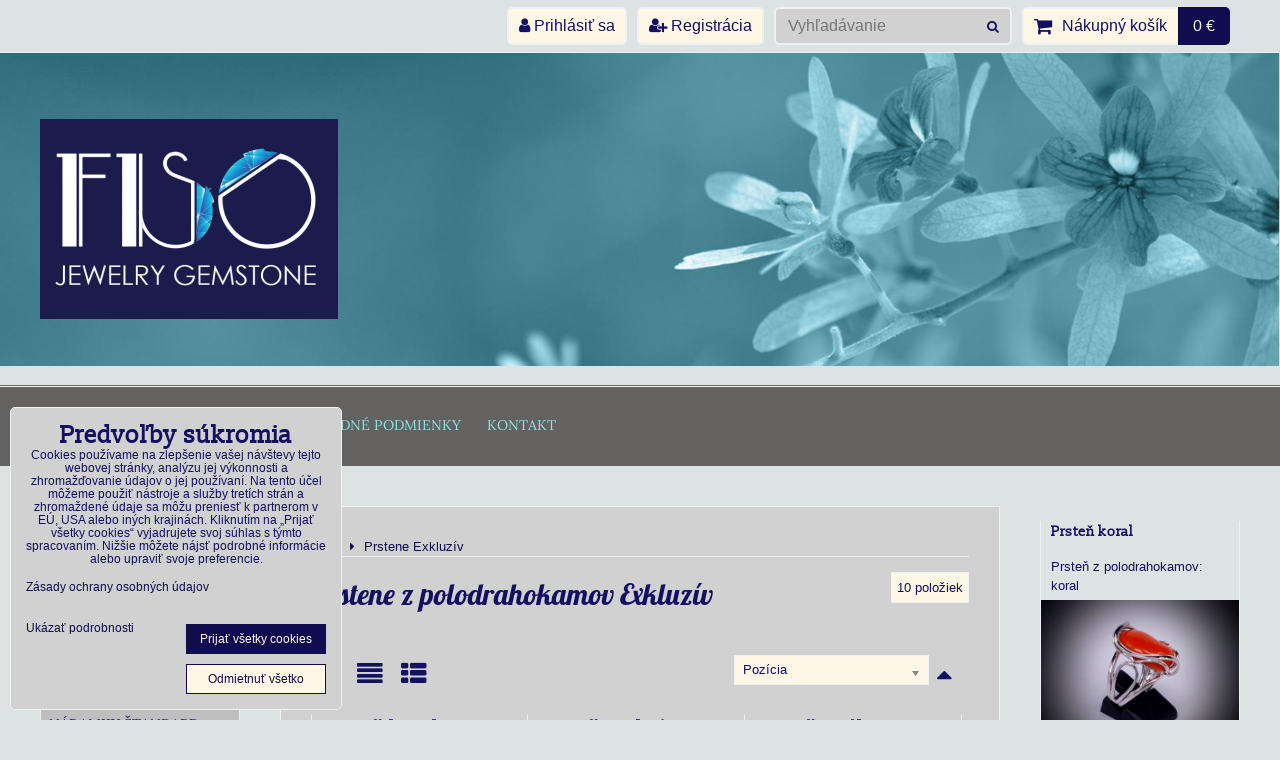

--- FILE ---
content_type: text/html; charset=UTF-8
request_url: https://www.fiso-w.sk/c/prstene-z-polodrahokamov-exkluziv
body_size: 16152
content:
<!DOCTYPE html>
<html data-lang-code="sk" lang="sk" class="no-js" data-lssid="6f8fe26fdb0e">
    <head>
        <meta charset="utf-8">
                
        <title>Prstene Exkluzív</title>
         
        <meta http-equiv="X-UA-Compatible" content="IE=edge,chrome=1">
	<meta name="MobileOptimized" content="width">
        <meta name="viewport" content="width=device-width,minimum-scale=1.0">
         
<script data-privacy-group="script">
var FloxSettings = {
'cartItems': {},'cartProducts': {},'cartType': "slider",'loginType': "slider",'regformType': "slider",'langVer': "" 
}; 
 
</script>
<script data-privacy-group="script">
FloxSettings.img_size = { 'min': "50x50",'small': "120x120",'medium': "440x440",'large': "800x800",'max': "1600x1600",'product_antn': "440x440",'product_detail': "800x800" };
</script>
    <template id="privacy_iframe_info">
    <div class="floxIframeBlockedInfo" data-func-text="Funkčné" data-analytic-text="Analytické" data-ad-text="Marketingové" data-nosnippet="1">
    <div class="floxIframeBlockedInfo__common">
        <div class="likeH3">Externý obsah je blokovaný Voľbami súkromia</div>
        <p>Prajete si načítať externý obsah?</p>
    </div>
    <div class="floxIframeBlockedInfo__youtube">
        <div class="likeH3">Videá Youtube sú blokované Voľbami súkromia</div>
        <p>Prajete si načítať Youtube video?</p>
    </div>
    <div class="floxIframeBlockedInfo__buttons">
        <button class="button floxIframeBlockedInfo__once">Povoliť tentokrát</button>
        <button class="button floxIframeBlockedInfo__always" >Povoliť a zapamätať - súhlas s druhom cookie: </button>
    </div>
    <a class="floxIframeBlockedLink__common" href=""><i class="fa fa-external-link"></i> Otvoriť obsah v novom okne</a>
    <a class="floxIframeBlockedLink__youtube" href=""><i class="fa fa-external-link"></i> Otvoriť video v novom okne</a>
</div>
</template>
<script type="text/javascript" data-privacy-group="script">
FloxSettings.options={},FloxSettings.options.MANDATORY=1,FloxSettings.options.FUNC=2,FloxSettings.options.ANALYTIC=4,FloxSettings.options.AD=8;
FloxSettings.options.fullConsent=15;FloxSettings.options.maxConsent=15;FloxSettings.options.consent=0,localStorage.getItem("floxConsent")&&(FloxSettings.options.consent=parseInt(localStorage.getItem("floxConsent")));FloxSettings.options.sync=1;FloxSettings.google_consent2_options={},FloxSettings.google_consent2_options.AD_DATA=1,FloxSettings.google_consent2_options.AD_PERSON=2;FloxSettings.google_consent2_options.consent=-1,localStorage.getItem("floxGoogleConsent2")&&(FloxSettings.google_consent2_options.consent=parseInt(localStorage.getItem("floxGoogleConsent2")));const privacyIsYoutubeUrl=function(e){return e.includes("youtube.com/embed")||e.includes("youtube-nocookie.com/embed")},privacyIsGMapsUrl=function(e){return e.includes("google.com/maps/embed")||/maps\.google\.[a-z]{2,3}\/maps/i.test(e)},privacyGetPrivacyGroup=function(e){var t="";if(e.getAttribute("data-privacy-group")?t=e.getAttribute("data-privacy-group"):e.closest("*[data-privacy-group]")&&(t=e.closest("*[data-privacy-group]").getAttribute("data-privacy-group")),"IFRAME"===e.tagName){let r=e.src||"";privacyIsYoutubeUrl(r)&&(e.setAttribute("data-privacy-group","func"),t="func"),privacyIsGMapsUrl(r)&&(e.setAttribute("data-privacy-group","func"),t="func")}return"regular"===t&&(t="script"),t},privacyBlockScriptNode=function(e){e.type="javascript/blocked";let t=function(r){"javascript/blocked"===e.getAttribute("type")&&r.preventDefault(),e.removeEventListener("beforescriptexecute",t)};e.addEventListener("beforescriptexecute",t)},privacyHandleScriptTag=function(e){let t=privacyGetPrivacyGroup(e);if(t){if("script"===t)return;"mandatory"===t||"func"===t&&FloxSettings.options.consent&FloxSettings.options.FUNC||"analytic"===t&&FloxSettings.options.consent&FloxSettings.options.ANALYTIC||"ad"===t&&FloxSettings.options.consent&FloxSettings.options.AD||privacyBlockScriptNode(e)}else FloxSettings.options.allow_unclassified||privacyBlockScriptNode(e)},privacyShowPlaceholder=function(e){let t=privacyGetPrivacyGroup(e);var r=document.querySelector("#privacy_iframe_info").content.cloneNode(!0),i=r.querySelector(".floxIframeBlockedInfo__always");i.textContent=i.textContent+r.firstElementChild.getAttribute("data-"+t+"-text"),r.firstElementChild.setAttribute("data-"+t,"1"),r.firstElementChild.removeAttribute("data-func-text"),r.firstElementChild.removeAttribute("data-analytic-text"),r.firstElementChild.removeAttribute("data-ad-text");let o=e.parentNode.classList.contains("blockYoutube");if(e.style.height){let a=e.style.height,c=e.style.width;e.setAttribute("data-privacy-style-height",a),r.firstElementChild.style.setProperty("--iframe-h",a),r.firstElementChild.style.setProperty("--iframe-w",c),e.style.height="0"}else if(e.getAttribute("height")){let n=e.getAttribute("height").replace("px",""),l=e.getAttribute("width").replace("px","");e.setAttribute("data-privacy-height",n),n.includes("%")?r.firstElementChild.style.setProperty("--iframe-h",n):r.firstElementChild.style.setProperty("--iframe-h",n+"px"),l.includes("%")?r.firstElementChild.style.setProperty("--iframe-w",l):r.firstElementChild.style.setProperty("--iframe-w",l+"px"),e.setAttribute("height",0)}else if(o&&e.parentNode.style.maxHeight){let s=e.parentNode.style.maxHeight,p=e.parentNode.style.maxWidth;r.firstElementChild.style.setProperty("--iframe-h",s),r.firstElementChild.style.setProperty("--iframe-w",p)}let u=e.getAttribute("data-privacy-src")||"";privacyIsYoutubeUrl(u)?(r.querySelector(".floxIframeBlockedInfo__common").remove(),r.querySelector(".floxIframeBlockedLink__common").remove(),r.querySelector(".floxIframeBlockedLink__youtube").setAttribute("href",u.replace("/embed/","/watch?v="))):u?(r.querySelector(".floxIframeBlockedInfo__youtube").remove(),r.querySelector(".floxIframeBlockedLink__youtube").remove(),r.querySelector(".floxIframeBlockedLink__common").setAttribute("href",u)):(r.querySelector(".floxIframeBlockedInfo__once").remove(),r.querySelector(".floxIframeBlockedInfo__youtube").remove(),r.querySelector(".floxIframeBlockedLink__youtube").remove(),r.querySelector(".floxIframeBlockedLink__common").remove(),r.querySelector(".floxIframeBlockedInfo__always").classList.add("floxIframeBlockedInfo__always--reload")),e.parentNode.insertBefore(r,e.nextSibling),o&&e.parentNode.classList.add("blockYoutube--blocked")},privacyHidePlaceholderIframe=function(e){var t=e.nextElementSibling;if(t&&t.classList.contains("floxIframeBlockedInfo")){let r=e.parentNode.classList.contains("blockYoutube");r&&e.parentNode.classList.remove("blockYoutube--blocked"),e.getAttribute("data-privacy-style-height")?e.style.height=e.getAttribute("data-privacy-style-height"):e.getAttribute("data-privacy-height")?e.setAttribute("height",e.getAttribute("data-privacy-height")):e.classList.contains("invisible")&&e.classList.remove("invisible"),t.remove()}},privacyBlockIframeNode=function(e){var t=e.src||"";""===t&&e.getAttribute("data-src")&&(t=e.getAttribute("data-src")),e.setAttribute("data-privacy-src",t),e.removeAttribute("src"),!e.classList.contains("floxNoPrivacyPlaceholder")&&(!e.style.width||parseInt(e.style.width)>200)&&(!e.getAttribute("width")||parseInt(e.getAttribute("width"))>200)&&(!e.style.height||parseInt(e.style.height)>200)&&(!e.getAttribute("height")||parseInt(e.getAttribute("height"))>200)&&(!e.style.display||"none"!==e.style.display)&&(!e.style.visibility||"hidden"!==e.style.visibility)&&privacyShowPlaceholder(e)},privacyHandleIframeTag=function(e){let t=privacyGetPrivacyGroup(e);if(t){if("script"===t||"mandatory"===t)return;if("func"===t&&FloxSettings.options.consent&FloxSettings.options.FUNC)return;if("analytic"===t&&FloxSettings.options.consent&FloxSettings.options.ANALYTIC||"ad"===t&&FloxSettings.options.consent&FloxSettings.options.AD)return;privacyBlockIframeNode(e)}else{if(FloxSettings.options.allow_unclassified)return;privacyBlockIframeNode(e)}},privacyHandleYoutubeGalleryItem=function(e){if(!(FloxSettings.options.consent&FloxSettings.options.FUNC)){var t=e.closest(".gallery").getAttribute("data-preview-height"),r=e.getElementsByTagName("img")[0],i=r.getAttribute("src").replace(t+"/"+t,"800/800");r.classList.contains("flox-lazy-load")&&(i=r.getAttribute("data-src").replace(t+"/"+t,"800/800")),e.setAttribute("data-href",e.getAttribute("href")),e.setAttribute("href",i),e.classList.replace("ytb","ytbNoConsent")}},privacyBlockPrivacyElementNode=function(e){e.classList.contains("floxPrivacyPlaceholder")?(privacyShowPlaceholder(e),e.classList.add("invisible")):e.style.display="none"},privacyHandlePrivacyElementNodes=function(e){let t=privacyGetPrivacyGroup(e);if(t){if("script"===t||"mandatory"===t)return;if("func"===t&&FloxSettings.options.consent&FloxSettings.options.FUNC)return;if("analytic"===t&&FloxSettings.options.consent&FloxSettings.options.ANALYTIC||"ad"===t&&FloxSettings.options.consent&FloxSettings.options.AD)return;privacyBlockPrivacyElementNode(e)}else{if(FloxSettings.options.allow_unclassified)return;privacyBlockPrivacyElementNode(e)}};function privacyLoadScriptAgain(e){var t=document.getElementsByTagName("head")[0],r=document.createElement("script");r.src=e.getAttribute("src"),t.appendChild(r),e.parentElement.removeChild(e)}function privacyExecuteScriptAgain(e){var t=document.getElementsByTagName("head")[0],r=document.createElement("script");r.textContent=e.textContent,t.appendChild(r),e.parentElement.removeChild(e)}function privacyEnableScripts(){document.querySelectorAll('script[type="javascript/blocked"]').forEach(e=>{let t=privacyGetPrivacyGroup(e);(FloxSettings.options.consent&FloxSettings.options.ANALYTIC&&t.includes("analytic")||FloxSettings.options.consent&FloxSettings.options.AD&&t.includes("ad")||FloxSettings.options.consent&FloxSettings.options.FUNC&&t.includes("func"))&&(e.getAttribute("src")?privacyLoadScriptAgain(e):privacyExecuteScriptAgain(e))})}function privacyEnableIframes(){document.querySelectorAll("iframe[data-privacy-src]").forEach(e=>{let t=privacyGetPrivacyGroup(e);if(!(FloxSettings.options.consent&FloxSettings.options.ANALYTIC&&t.includes("analytic")||FloxSettings.options.consent&FloxSettings.options.AD&&t.includes("ad")||FloxSettings.options.consent&FloxSettings.options.FUNC&&t.includes("func")))return;privacyHidePlaceholderIframe(e);let r=e.getAttribute("data-privacy-src");e.setAttribute("src",r),e.removeAttribute("data-privacy-src")})}function privacyEnableYoutubeGalleryItems(){FloxSettings.options.consent&FloxSettings.options.FUNC&&(document.querySelectorAll(".ytbNoConsent").forEach(e=>{e.setAttribute("href",e.getAttribute("data-href")),e.classList.replace("ytbNoConsent","ytb")}),"function"==typeof initGalleryPlugin&&initGalleryPlugin())}function privacyEnableBlockedContent(e,t){document.querySelectorAll(".floxCaptchaCont").length&&(e&FloxSettings.options.FUNC)!=(t&FloxSettings.options.FUNC)?window.location.reload():(privacyEnableScripts(),privacyEnableIframes(),privacyEnableYoutubeGalleryItems(),"function"==typeof FloxSettings.privacyEnableScriptsCustom&&FloxSettings.privacyEnableScriptsCustom())}
function privacyUpdateConsent(){ FloxSettings.ga4&&"function"==typeof gtag&&gtag("consent","update",{ad_storage:FloxSettings.options.consent&FloxSettings.options.AD?"granted":"denied",analytics_storage:FloxSettings.options.consent&FloxSettings.options.ANALYTIC?"granted":"denied",functionality_storage:FloxSettings.options.consent&FloxSettings.options.FUNC?"granted":"denied",personalization_storage:FloxSettings.options.consent&FloxSettings.options.FUNC?"granted":"denied",security_storage:FloxSettings.options.consent&FloxSettings.options.FUNC?"granted":"denied",ad_user_data:FloxSettings.google_consent2_options.consent>-1&&FloxSettings.google_consent2_options.consent&FloxSettings.google_consent2_options.AD_DATA?"granted":"denied",ad_personalization:FloxSettings.google_consent2_options.consent>-1&&FloxSettings.google_consent2_options.consent&FloxSettings.google_consent2_options.AD_PERSON?"granted":"denied"});if(FloxSettings.sklik&&FloxSettings.sklik.active){var e={rtgId:FloxSettings.sklik.seznam_retargeting_id,consent:FloxSettings.options.consent&&FloxSettings.options.consent&FloxSettings.options.ANALYTIC?1:0};"category"===FloxSettings.sklik.pageType?(e.category=FloxSettings.sklik.category,e.pageType=FloxSettings.sklik.pageType):"offerdetail"===FloxSettings.sklik.pagetype&&(e.itemId=FloxSettings.sklik.itemId,e.pageType=FloxSettings.sklik.pageType),window.rc&&window.rc.retargetingHit&&window.rc.retargetingHit(e)}"function"==typeof loadCartFromLS&&"function"==typeof saveCartToLS&&(loadCartFromLS(),saveCartToLS());}
const observer=new MutationObserver(e=>{e.forEach(({addedNodes:e})=>{e.forEach(e=>{if(FloxSettings.options.consent!==FloxSettings.options.maxConsent){if(1===e.nodeType&&"SCRIPT"===e.tagName)return privacyHandleScriptTag(e);if(1===e.nodeType&&"IFRAME"===e.tagName)return privacyHandleIframeTag(e);if(1===e.nodeType&&"A"===e.tagName&&e.classList.contains("ytb"))return privacyHandleYoutubeGalleryItem(e);if(1===e.nodeType&&"SCRIPT"!==e.tagName&&"IFRAME"!==e.tagName&&e.classList.contains("floxPrivacyElement"))return privacyHandlePrivacyElementNodes(e)}1===e.nodeType&&(e.classList.contains("mainPrivacyModal")||e.classList.contains("mainPrivacyBar"))&&(FloxSettings.options.consent>0&&!FloxSettings.options.forceShow&&-1!==FloxSettings.google_consent2_options.consent?e.style.display="none":FloxSettings.options.consent>0&&-1===FloxSettings.google_consent2_options.consent?e.classList.add("hideBWConsentOptions"):-1!==FloxSettings.google_consent2_options.consent&&e.classList.add("hideGC2ConsentOptions"))})})});observer.observe(document.documentElement,{childList:!0,subtree:!0}),document.addEventListener("DOMContentLoaded",function(){observer.disconnect()});const createElementBackup=document.createElement;document.createElement=function(...e){if("script"!==e[0].toLowerCase())return createElementBackup.bind(document)(...e);let n=createElementBackup.bind(document)(...e);return n.setAttribute("data-privacy-group","script"),n};
</script>

<meta name="referrer" content="no-referrer-when-downgrade">


<link rel="canonical" href="https://www.fiso-w.sk/c/prstene-z-polodrahokamov-exkluziv">
    

<meta property="og:title" content="Prstene Exkluzív">

<meta property="og:url" content="https://www.fiso-w.sk/c/prstene-z-polodrahokamov-exkluziv">
<meta property="og:description" content="">

<meta name="twitter:card" content="summary_large_image">
<meta name="twitter:title" content="Prstene Exkluzív">
<meta name="twitter:description" content="">

    <meta property="og:locale" content="sk_SK">

    <meta property="og:type" content="website">
                <script data-privacy-group="script" type="application/ld+json">
{
    "@context": "https://schema.org",
    "@type": "WebPage",
    "name": "Prstene Exkluzív",
    "description": ""}
</script>
<link rel="alternate" type="application/rss+xml" title="RSS feed pre www.fiso-w.sk" href="/e/rss/news">

<link rel="dns-prefetch" href="https://www.biznisweb.sk">
<link rel="preconnect" href="https://www.biznisweb.sk/" crossorigin>
<style type="text/css">
                

@font-face {
  font-family: 'Lobster';
  font-style: normal;
  font-display: swap;
  font-weight: 400;
  src: local(''),
       url('https://www.biznisweb.sk/templates/bw-fonts/lobster-v28-latin-ext_latin-regular.woff2') format('woff2'),
       url('https://www.biznisweb.sk/templates/bw-fonts/lobster-v28-latin-ext_latin-regular.woff') format('woff');
}

@font-face {
  font-family: 'Lora';
  font-style: normal;
  font-display: swap;
  font-weight: 400;
  src: local(''),
       url('https://www.biznisweb.sk/templates/bw-fonts/lora-v26-latin-ext_latin-regular.woff2') format('woff2'),
       url('https://www.biznisweb.sk/templates/bw-fonts/lora-v26-latin-ext_latin-regular.woff') format('woff');
}


@font-face {
  font-family: 'Lora';
  font-style: normal;
  font-display: swap;
  font-weight: 700;
  src: local(''),
       url('https://www.biznisweb.sk/templates/bw-fonts/lora-v26-latin-ext_latin-700.woff2') format('woff2'),
       url('https://www.biznisweb.sk/templates/bw-fonts/lora-v26-latin-ext_latin-700.woff') format('woff');
}

@font-face {
  font-family: 'Roboto';
  font-style: normal;
  font-display: swap;
  font-weight: 400;
  src: local(''),
       url('https://www.biznisweb.sk/templates/bw-fonts/roboto-v30-latin-ext_latin-regular.woff2') format('woff2'),
       url('https://www.biznisweb.sk/templates/bw-fonts/roboto-v30-latin-ext_latin-regular.woff') format('woff');
}


@font-face {
  font-family: 'Roboto';
  font-style: normal;
  font-display: swap;
  font-weight: 700;
  src: local(''),
       url('https://www.biznisweb.sk/templates/bw-fonts/roboto-v30-latin-ext_latin-700.woff2') format('woff2'),
       url('https://www.biznisweb.sk/templates/bw-fonts/roboto-v30-latin-ext_latin-700.woff') format('woff');
}

@font-face {
  font-family: 'Slabo';
  font-style: normal;
  font-display: swap;
  font-weight: 400;
  src: local(''),
       url('https://www.biznisweb.sk/templates/bw-fonts/slabo-13px-v13-latin-ext_latin-regular.woff2') format('woff2'),
       url('https://www.biznisweb.sk/templates/bw-fonts/slabo-13px-v13-latin-ext_latin-regular.woff') format('woff');
}
</style>

<link rel="preload" href="/erp-templates/skins/flat/universal/fonts/fontawesome-webfont.woff2" as="font" type="font/woff2" crossorigin>
<link href="/erp-templates/260119150456/universal.css" rel="stylesheet" type="text/css" media="all">  




<script data-privacy-group="mandatory">
    FloxSettings.trackerData = {
                    'cartIds': []
            };
    </script>    <!-- Global site tag (gtag.js) - Google Analytics -->
    <script async src="https://www.googletagmanager.com/gtag/js?id=G-FW23GMB85K " data-privacy-group="regular"></script>    
    <script data-privacy-group="regular">
        window.dataLayer = window.dataLayer || [];
        function gtag(){ dataLayer.push(arguments); }
        if(FloxSettings.options) {
          if(FloxSettings.options.consent) {
            gtag('consent', 'default', {
              'ad_storage': (FloxSettings.options.consent & FloxSettings.options.AD)?'granted':'denied',
              'analytics_storage': (FloxSettings.options.consent & FloxSettings.options.ANALYTIC)?'granted':'denied',
              'functionality_storage': (FloxSettings.options.consent & FloxSettings.options.FUNC)?'granted':'denied',
              'personalization_storage': (FloxSettings.options.consent & FloxSettings.options.FUNC)?'granted':'denied',
              'security_storage': (FloxSettings.options.consent & FloxSettings.options.FUNC)?'granted':'denied',
              'ad_user_data': ((FloxSettings.google_consent2_options.consent > -1) && FloxSettings.google_consent2_options.consent & FloxSettings.google_consent2_options.AD_DATA)?'granted':'denied',
              'ad_personalization': ((FloxSettings.google_consent2_options.consent > -1) && FloxSettings.google_consent2_options.consent & FloxSettings.google_consent2_options.AD_PERSON)?'granted':'denied',
              'wait_for_update': 500
            });  
          } else {
            gtag('consent', 'default', {
              'ad_storage': 'denied',
              'analytics_storage': 'denied',
              'functionality_storage': 'denied',
              'personalization_storage': 'denied',
              'security_storage': 'denied',
              'ad_user_data': 'denied',
              'ad_personalization': 'denied',
              'wait_for_update': 500
            });  
          }
        }
        gtag('js', new Date());
     
        gtag('set', { 'currency': 'EUR' }); 
      
    

    FloxSettings.ga4 = 1;
    FloxSettings.gtagID = 'G-FW23GMB85K ';
    gtag('config', 'G-FW23GMB85K ',{  'groups': 'ga4' });   

  
    </script>   
 
    <link rel="shortcut icon" href="/files/fiso-propagacia/fiso-01.jpg">
    <link rel="icon" href="/files/fiso-propagacia/fiso-01.jpg?refresh" type="image/x-icon">

</head>
<body class="">    
    
    <noscript class="noprint">
        <div id="noscript">
            Javascript není prohlížečem podporován nebo je vypnutý. Pro zobrazení stránky tak, jak byla zamýšlena, použijte prohlížeč s podporou JavaScript.
            <br>Pomoc: <a href="https://www.enable-javascript.com/" target="_blank">Enable-Javascript.com</a>.
        </div> 
    </noscript>
        
    
    <div class="oCont remodal-bg">
                        <header class="logo_in_header_middle noprint">
                <div class="header-grid header-grid--7 header-grid--header_1200">
    
    

    
        <div id="hg-top-content" class="top-content">   
        <div id="hg-account" class="top-content__item top-content__item--left">
                        <div class="hover-button hover-button--mobile-only hover-button--content-width-auto">    
        <span class="hover-button__button hover-button__style">
            <i class="fa fa-user-circle-o hover-button__icon"></i>
            <span class="hover-button__icon-text">Panel používateľa</span>
        </span>
        <div class="hover-button__content hover-button__content--left">
            <ul class="hover-button__content-list">
                                    <li><a class="hover-button__style sliderLoginActivator" href="/e/login"><i class="fa fa-user"></i> Prihlásiť sa</a></li> 
                                                    <li><a class="hover-button__style sliderRegisterActivator" href="/e/account/register"><i class="fa fa-user-plus"></i> Registrácia</a></li>
                            </ul>
        </div>
        <span class="hover-button__overlay"></span>        
    </div>
    

        </div>
        <div id="hg-search" class="top-content__item">
                <div class="hover-button hover-button--mobile-only">
    <span class="hover-button__button hover-button__style" href="/e/search">
        <i class="fa fa-search hover-button__icon"></i>
        <span class="hover-button__icon-text"><label for="small-search">Vyhľadávanie</label></span>
    </span>
    <div class="hover-button__content">
        <form action="/e/search" method="get" class="siteSearchForm">
            <div class="siteSearchCont hover-button__search">
                    <input data-pages="Stránky" data-products="Produkty" data-categories="Kategórie" data-news="Novinky" data-brands="Výrobca"
                           class="siteSearchInput" id="small-search" 
                           placeholder="Vyhľadávanie" name="word" type="text" value="">
                    <button type="submit"><span class="invisible">Hľadať</span><i class="fa fa-search"></i></button>
            </div>
        </form>
    </div>
    <span class="hover-button__overlay"></span>            
</div>

        </div>
        <div id="hg-cart" class="top-content__item">
                     
            <div class="hover-button hover-button--no-content hover-button--cart"> 
    <a href="/e/cart/index" class="hover-button__button hover-button__style sliderCartActivator">
        <i class="fa fa-shopping-cart hover-button__icon"></i>
        <span class="hover-button__icon-text smallCartTitleText">Nákupný košík</span>
        <span class="hover-button__icon-text hover-button__icon-styled-text smallCartTitleText smallCartPrice" data-pieces="0">0 €</span>
    </a>
</div>
                
        </div>
        <div id="hg-langs" class="top-content__item">
            
        </div>
    </div>


    
    <div id="hg-banner">
        <div id="banner-cont">
                        
                                 
                <img class="contentShaper" alt="blank" src="/resize/1920/500/blank.png">
                        <div id="logo-in" class="iCont">
                <div id="logo">
                    <a id="img-logo" href="/"><img src="/templates/260119150456/sys_logo.png" alt="Logo"></a>                                    </div>        
            </div>
                     
            <div id="banner" class="noprint">
                <img class="contentShaper" alt="blank" src="/resize/1920/500/blank.png">
                <div id="box-id-header" class="pagebox">
                                                        <div id="block-1053" class="blockSlider blockSliderMobile boxSimple noprint">
                    <div id="sequence1053" class="contentSlider sliderThemeside_arrows"
         data-height="500" data-theme="side_arrows" data-effect="fade" data-period="3"
         >
            <div class="contentShaper" style="width: 1920px;">
                <div style="padding-bottom: 26.041666666667%;"></div>
            </div>
            <ul class="sequence-canvas sliderEffectfade">
                                                            
                <li>
                                            <div class="contentSliderImg contentSliderFrame1">
                                                        <picture>
                                                                                                                                                                                                                        
                                    <source srcset="007_e.jpg" media="(max-width: 450px)">
                                                                <img src="/erp-templates/skins/default/universal/img/slider/007_e.jpg" alt="Random header">
                            </picture>
                                                    </div>
                                                        </li>
                    </ul>

            </div>
</div>

                        </div>
            </div>
                    </div>
    </div>
    <div id="hg-menu" class="header-menu header-menu--left" data-fixed-enabled="1">
            <nav id="main-menu">
        <div class="menuCont clear">
                                    <div class="productsMenuCont menuCont invisible">
                        <span class="button menuButton"><i class="fa fa-bars"></i> Produkty</span>
                             
                            
                
            <ul class="dropside">
                    <li class="menuItem">
                <a class="menuLink" href="/c/novinky-akcie-zlavy-vypredaj-sperky-exkluziv"
                   >
                                            
                        Novinky, akcie, zľavy - šperky Exkluzív
                                        </a>
                            </li>
                    <li class="menuItem">
                <a class="menuLink" href="/c/novinky-akcie-zlavy-vypredaj-sperky-standard"
                   >
                                            
                        Novinky, akcie, zľavy - šperky  Štandard
                                        </a>
                            </li>
                    <li class="menuItem">
                <a class="menuLink" href="/c/nahrdelniky-z-polodrahokamov-exkluziv"
                   >
                                            
                        Náhrdelníky Exkluzív 
                                        </a>
                            </li>
                    <li class="menuItem">
                <a class="menuLink" href="/c/nahrdelniky-z-polodrahokamov-standard"
                   >
                                            
                        Náhrdelníky  Štandard
                                        </a>
                            </li>
                    <li class="menuItem">
                <a class="menuLink" href="/c/naramky-z-polodrahokamov-exkluziv"
                   >
                                            
                        Náramky Exkluzív
                                        </a>
                            </li>
                    <li class="menuItem">
                <a class="menuLink" href="/c/naramky-z-polodrahokamov-stnadard"
                   >
                                            
                        Náramky Štandard
                                        </a>
                            </li>
                    <li class="menuItem">
                <a class="menuLink" href="/c/nausnice-z-polodrahokamov-exkluziv"
                   >
                                            
                        Náušnice Exkluzív
                                        </a>
                            </li>
                    <li class="menuItem">
                <a class="menuLink" href="/c/nausnice-standard"
                   >
                                            
                        Náušnice Štandard
                                        </a>
                            </li>
                    <li class="menuItem">
                <a class="menuLink" href="/c/privesky-z-polodrahokamov-exkluziv"
                   >
                                            
                        Prívesky Exkluzív
                                        </a>
                            </li>
                    <li class="menuItem">
                <a class="menuLink" href="/c/privesky-z-polodrahokamov-standard"
                   >
                                            
                        Prívesky Štandard
                                        </a>
                            </li>
                    <li class="menuItem submenuActive">
                <a class="menuLink select" href="/c/prstene-z-polodrahokamov-exkluziv"
                   >
                                            
                        Prstene Exkluzív
                                        </a>
                            </li>
                    <li class="menuItem">
                <a class="menuLink" href="/c/sperky-exkluzivne-na-objednavku"
                   >
                                            
                        Šperky na objednávku
                                        </a>
                            </li>
                    <li class="menuItem">
                <a class="menuLink" href="/c/galeria-predanych-sperkov"
                   >
                                            
                        Galéria predaných šperkov - Exkluzív
                                        </a>
                            </li>
                    <li class="menuItem">
                <a class="menuLink" href="/c/achat"
                   >
                                            
                        Achát
                                        </a>
                            </li>
                    <li class="menuItem">
                <a class="menuLink" href="/c/akvamarin-aquamarine"
                   >
                                            
                        Akvamarín
                                        </a>
                            </li>
                    <li class="menuItem">
                <a class="menuLink" href="/c/amazonit"
                   >
                                            
                        Amazonit
                                        </a>
                            </li>
                    <li class="menuItem">
                <a class="menuLink" href="/c/ametyst"
                   >
                                            
                        Ametyst
                                        </a>
                            </li>
                    <li class="menuItem">
                <a class="menuLink" href="/c/angelit"
                   >
                                            
                        Angelit
                                        </a>
                            </li>
                    <li class="menuItem">
                <a class="menuLink" href="/c/aragonit"
                   >
                                            
                        Aragonit
                                        </a>
                            </li>
                    <li class="menuItem">
                <a class="menuLink" href="/c/astrofylit"
                   >
                                            
                        Astrofylit
                                        </a>
                            </li>
                    <li class="menuItem">
                <a class="menuLink" href="/c/citrin"
                   >
                                            
                        Citrín
                                        </a>
                            </li>
                    <li class="menuItem">
                <a class="menuLink" href="/c/caroit"
                   >
                                            
                        Čaroit
                                        </a>
                            </li>
                    <li class="menuItem">
                <a class="menuLink" href="/c/dumortierit"
                   >
                                            
                        Dumortierit
                                        </a>
                            </li>
                    <li class="menuItem">
                <a class="menuLink" href="/c/flint-pazurik"
                   >
                                            
                        Flint - Pazúrik
                                        </a>
                            </li>
                    <li class="menuItem">
                <a class="menuLink" href="/c/fluorit"
                   >
                                            
                        Fluorit
                                        </a>
                            </li>
                    <li class="menuItem">
                <a class="menuLink" href="/c/fosilne-drevo"
                   >
                                            
                        Fosílne drevo
                                        </a>
                            </li>
                    <li class="menuItem">
                <a class="menuLink" href="/c/hematit"
                   >
                                            
                        Hematit
                                        </a>
                            </li>
                    <li class="menuItem">
                <a class="menuLink" href="/c/howlit"
                   >
                                            
                        Howlit
                                        </a>
                            </li>
                    <li class="menuItem">
                <a class="menuLink" href="/c/chalcedon"
                   >
                                            
                        Chalcedon
                                        </a>
                            </li>
                    <li class="menuItem">
                <a class="menuLink" href="/c/chryzokol"
                   >
                                            
                        Chryzokol
                                        </a>
                            </li>
                    <li class="menuItem">
                <a class="menuLink" href="/c/chryzopras"
                   >
                                            
                        Chryzopras
                                        </a>
                            </li>
                    <li class="menuItem">
                <a class="menuLink" href="/c/jadeit"
                   >
                                            
                        Jadeit
                                        </a>
                            </li>
                    <li class="menuItem">
                <a class="menuLink" href="/c/jaspis"
                   >
                                            
                        Jaspis
                                        </a>
                            </li>
                    <li class="menuItem">
                <a class="menuLink" href="/c/karneol"
                   >
                                            
                        Karneol
                                        </a>
                            </li>
                    <li class="menuItem">
                <a class="menuLink" href="/c/koral"
                   >
                                            
                        Koral
                                        </a>
                            </li>
                    <li class="menuItem">
                <a class="menuLink" href="/c/kremen"
                   >
                                            
                        Kremeň
                                        </a>
                            </li>
                    <li class="menuItem">
                <a class="menuLink" href="/c/kristal"
                   >
                                            
                        Krištáľ
                                        </a>
                            </li>
                    <li class="menuItem">
                <a class="menuLink" href="/c/kunzit"
                   >
                                            
                        Kunzit
                                        </a>
                            </li>
                    <li class="menuItem">
                <a class="menuLink" href="/c/kyanit-disten"
                   >
                                            
                        Kyanit - distén
                                        </a>
                            </li>
                    <li class="menuItem">
                <a class="menuLink" href="/c/labradorit"
                   >
                                            
                        Labradorit
                                        </a>
                            </li>
                    <li class="menuItem">
                <a class="menuLink" href="/c/lapis-lazuli"
                   >
                                            
                        Lapis lazuli
                                        </a>
                            </li>
                    <li class="menuItem">
                <a class="menuLink" href="/c/larimar"
                   >
                                            
                        Larimar
                                        </a>
                            </li>
                    <li class="menuItem">
                <a class="menuLink" href="/c/larvikit"
                   >
                                            
                        Larvikit
                                        </a>
                            </li>
                    <li class="menuItem">
                <a class="menuLink" href="/c/lava"
                   >
                                            
                        Láva
                                        </a>
                            </li>
                    <li class="menuItem">
                <a class="menuLink" href="/c/lepidolit"
                   >
                                            
                        Lepidolit
                                        </a>
                            </li>
                    <li class="menuItem">
                <a class="menuLink" href="/c/magnezit"
                   >
                                            
                        Magnezit
                                        </a>
                            </li>
                    <li class="menuItem">
                <a class="menuLink" href="/c/malachit"
                   >
                                            
                        Malachit
                                        </a>
                            </li>
                    <li class="menuItem">
                <a class="menuLink" href="/c/mesacny-kamen"
                   >
                                            
                        Mesačný kameň
                                        </a>
                            </li>
                    <li class="menuItem">
                <a class="menuLink" href="/c/mookait"
                   >
                                            
                        Mookait
                                        </a>
                            </li>
                    <li class="menuItem">
                <a class="menuLink" href="/c/morganit"
                   >
                                            
                        Morganit
                                        </a>
                            </li>
                    <li class="menuItem">
                <a class="menuLink" href="/c/muslovina"
                   >
                                            
                        Mušlovina
                                        </a>
                            </li>
                    <li class="menuItem">
                <a class="menuLink" href="/c/nefrit"
                   >
                                            
                        Nefrit
                                        </a>
                            </li>
                    <li class="menuItem">
                <a class="menuLink" href="/c/obsidian"
                   >
                                            
                        Obsidián
                                        </a>
                            </li>
                    <li class="menuItem">
                <a class="menuLink" href="/c/onyx"
                   >
                                            
                        Onyx
                                        </a>
                            </li>
                    <li class="menuItem">
                <a class="menuLink" href="/c/opal"
                   >
                                            
                        Opál
                                        </a>
                            </li>
                    <li class="menuItem">
                <a class="menuLink" href="/c/perla"
                   >
                                            
                        Perla
                                        </a>
                            </li>
                    <li class="menuItem">
                <a class="menuLink" href="/c/pietersit"
                   >
                                            
                        Pietersit
                                        </a>
                            </li>
                    <li class="menuItem">
                <a class="menuLink" href="/c/prehnit"
                   >
                                            
                        Prehnit
                                        </a>
                            </li>
                    <li class="menuItem">
                <a class="menuLink" href="/c/rodochrozit"
                   >
                                            
                        Rodochrozit
                                        </a>
                            </li>
                    <li class="menuItem">
                <a class="menuLink" href="/c/rodonit"
                   >
                                            
                        Rodonit
                                        </a>
                            </li>
                    <li class="menuItem">
                <a class="menuLink" href="/c/rubin-v-zoisite"
                   >
                                            
                        Rubín v zoisite
                                        </a>
                            </li>
                    <li class="menuItem">
                <a class="menuLink" href="/c/ruzenin"
                   >
                                            
                        Ruženín
                                        </a>
                            </li>
                    <li class="menuItem">
                <a class="menuLink" href="/c/ryolit"
                   >
                                            
                        Ryolit
                                        </a>
                            </li>
                    <li class="menuItem">
                <a class="menuLink" href="/c/serafinit"
                   >
                                            
                        Serafinit
                                        </a>
                            </li>
                    <li class="menuItem">
                <a class="menuLink" href="/c/slnecny-kamen"
                   >
                                            
                        Slnečný kameň
                                        </a>
                            </li>
                    <li class="menuItem">
                <a class="menuLink" href="/c/sodalit"
                   >
                                            
                        Sodalit
                                        </a>
                            </li>
                    <li class="menuItem">
                <a class="menuLink" href="/c/tigrie-oko"
                   >
                                            
                        Tigrie oko
                                        </a>
                            </li>
                    <li class="menuItem">
                <a class="menuLink" href="/c/turmalin"
                   >
                                            
                        Turmalín
                                        </a>
                            </li>
                    <li class="menuItem">
                <a class="menuLink" href="/c/tyrkenit"
                   >
                                            
                        Tyrkenit
                                        </a>
                            </li>
                    <li class="menuItem">
                <a class="menuLink" href="/c/tyrkys"
                   >
                                            
                        Tyrkys
                                        </a>
                            </li>
                    <li class="menuItem">
                <a class="menuLink" href="/c/unakit"
                   >
                                            
                        Unakit
                                        </a>
                            </li>
                    <li class="menuItem">
                <a class="menuLink" href="/c/zahneda"
                   >
                                            
                        Záhneda
                                        </a>
                            </li>
                    <li class="menuItem">
                <a class="menuLink" href="/c/zoisit"
                   >
                                            
                        Zoisit
                                        </a>
                            </li>
                </ul>
       

                    </div>
                            <span class="button menuButton"><i class="fa fa-bars"></i> Menu</span>
                                 
                            
                
            <ul class="dropdownFlat menu-popup">
                    <li class="menuItem">
                <a class="menuLink" href="/"
                   >
                                            
                        Šperky z polodrahokamov
                                        </a>
                            </li>
                    <li class="menuItem">
                <a class="menuLink" href="/vseobecne-obchodne-podmienky"
                   >
                                            
                        Ochodné podmienky
                                        </a>
                            </li>
                    <li class="menuItem">
                <a class="menuLink" href="/kontakt"
                   >
                                            
                        Kontakt
                                        </a>
                            </li>
                </ul>
       

             
        </div>
    </nav>    

    </div>
</div>

        </header> 
                                    <div id="main" class="basic_3cols"> 
                <div class="iCont clear">
                    <div class="column3cont">
    <div id="content" class="mainColumn">
            <div id="product-list-c250" class="productList" 
     data-use-block="0" data-category-id="250" data-category-title="Prstene Exkluzív"
          data-type="grid" 
     data-per-page="21" 
     data-pagination-limit="21" data-order-by="position" data-order-desc="0" 
     data-page="0" data-variant-filter="0" 
     data-continue-loading="3" 
     data-continue-loading-count="3"
               
     data-on-sale="0"
     >
        <div class="boxNP">
                    <div class="boxHeader boxRow">
                <ul class="breadcrumbs" itemscope itemtype="https://schema.org/BreadcrumbList">
    <li>
        <a href="/">
            <span>Úvod</span>
        </a>         
    </li>
        
        <li itemprop="itemListElement" itemscope itemtype="https://schema.org/ListItem">
            <i class="fa fa-caret-right"></i>
            <a href="/c/prstene-z-polodrahokamov-exkluziv" itemprop="item">
                <span itemprop="name">Prstene Exkluzív</span>
            </a>
            <meta itemprop="position" content="1">            
        </li>
    </ul>
            </div>
                            <div class="productListTitleCont boxRow clear">
                                                            <h1 class="productListTitle">
                                                            Prstene z polodrahokamov Exkluzív
                                                    </h1>
                                         
                    <p class="productListCount">
                        <span class="productCount">10</span> 
                        <span class="productCountWord">položiek</span>
                    </p>
                                                </div>
            <div class="productListText boxRow clear">                
                            </div> 
            </div>
    
    
     
        <form action="" method="get" class="productListFilterForm">
    <div class="boxNP productListFilter">  
            <div class="floxTabsCont" id="tabs-c250">
            <ul class="floxTabs">
                                                                            </ul>
                                            </div>
                <div class="productListMainControls clear noprint">
            <div class="controlViewStyle left">
                <span class="jsinvisible">Zobraziť:</span>
                <span class="controlViewGrid" title="Mriežka">
                    <label>
                        <input type="radio" name="view_style" value="grid" checked="checked">
                        <span class="controlButtonText"><i class="fa fa-th-large"></i>Mriežka</span>
                    </label>
                </span>
                <span class="controlViewList" title="Zoznam">
                    <label>
                        <input type="radio" name="view_style" value="list">
                        <span class="controlButtonText"><i class="fa fa-align-justify"></i>Zoznam</span>
                    </label>
                </span>
                <span class="controlViewTable" title="Tabuľka">
                    <label>
                        <input type="radio" name="view_style" value="table">
                        <span class="controlButtonText"><i class="fa fa-th-list"></i>Tabuľka</span>
                    </label>
                </span>
            </div>    
            <div class="controlViewOrderArrow right">
                <span class="controlViewOrder">
                    <label>
                        <input type="checkbox" name="view_order_desc" value="1">
                        <span class="controlButtonText"><i class="fa  fa-caret-up"></i></span>
                    </label>
                </span>
            </div>
            <div class="controlViewSort right">
                <label>
                    <span class="controlViewSortSelectText jsinvisible">Radiť podľa:</span>
                    <select class="controlViewSortSelect" name="view_sort" data-chosen-search-off="1">
                        <option value="">Nie je zoradené</option>
                        <option value="title" >Názov</option>
                        <option value="position"  selected="selected">Pozícia</option>
                                                    <option value="price" >Cena</option>                            
                                                                        <option value="age" >Najnovšie</option>
                                                    <option value="stock" >Skladom prednostne</option>    
                         
                          
                    </select>
                </label>
            </div>
                                       
        </div>
        <div class="boxSimple jsinvisible">
        <button type="submit" class="button right">Odoslať</button>
    </div>    
    </div>
</form>

        <div class="boxNP">                  
            <div class="products clear
          "
     data-productlist-empty-filter-text="Žiadny výrobok nezodpovedá aktuálnemu filtru." data-productlist-empty-text="V tejto kategórii nie sú žiadne výrobky.">
    <div class="productsLoadingOverlay"></div>
        <ul class="productListFGrid columns3 clear" data-column-count="3">
                <li class="productListFGridItem productListItemJS" data-href="/p/1148/prsten-koral" data-pid="1148">
    <div class="productListFGridText">
        <h3 class="productListFGridTitle"><a class="productListLink" href="/p/1148/prsten-koral">Prsteň koral</a></h3>
        <p class="productListFGridDescription">
            Prsteň z polodrahokamov: koral
        </p> 
    </div>
    <div class="productListFGridImage">
        <a                        class="linkImage productListLink" href="/p/1148/prsten-koral">
            
        <img src="/resize/eq/440/440/files/001-01-rj-exkluziv/prsten-koral-rj-1-1882-11.jpg" 
     alt="Prsteň koral"
     title="Prsteň koral"     class=" bw-img-sizer" style="--sizer-width: 300px;--sizer-height: 400px;"               
     >

        </a>
                
        <div class="productListOverImage">            
        
                </div>       
    </div>
    <div class="productListFGridInfo clear">
            <p class="indicators">
                                                  <span class="indicator" style="background-color:#146AFF;color:#fff;">SKLADOM</span>
                                                                            <span class="indicator" style="background-color:#339966;color:#fff;">NOVINKA</span>
                                      </p>    
  
    </div>
    <div class="productListFGridCartInfo">
                                        
                                    <p class="price">            150,06 €  <span class="dph">s DPH</span>
        </p>
                                        
                    <p class="boxSimple productListGridIdentCont">
                            
                        <span class="productListGridWarehouseStatus">
                Dostupnosť: 
                <span 
                     style="color:#FF0000">
                     
                        Vypredané
                                    </span>                
            </span>
                        </p>
            </div>
    <div class="productListGridCart noprint">
      
        
    <div class="productListItemAnalyticsData invisible" data-id="1148" data-product-id="1148" data-name="Prsteň koral" 
         data-price="122"
                              data-brand="Šperky - Exkluzív"                     data-category="Prstene Exkluzív"                     data-list="Prstene Exkluzív"
         ></div>
            
    </div>
</li>
                <li class="productListFGridItem productListItemJS" data-href="/p/1154/prsten-prehnit" data-pid="1154">
    <div class="productListFGridText">
        <h3 class="productListFGridTitle"><a class="productListLink" href="/p/1154/prsten-prehnit">Prsteň prehnit</a></h3>
        <p class="productListFGridDescription">
            Prsteň z polodrahokamov: prehnit
        </p> 
    </div>
    <div class="productListFGridImage">
        <a                        class="linkImage productListLink" href="/p/1154/prsten-prehnit">
            
        <img src="/resize/eq/440/440/files/001-01-rj-exkluziv/prsten-prehnit-rj-1-2326-01.jpg" 
     alt="Prsteň prehnit"
     title="Prsteň prehnit"     class=" bw-img-sizer" style="--sizer-width: 300px;--sizer-height: 400px;"               
     >

        </a>
                
        <div class="productListOverImage">            
        
                </div>       
    </div>
    <div class="productListFGridInfo clear">
            <p class="indicators">
                                                  <span class="indicator" style="background-color:#146AFF;color:#fff;">SKLADOM</span>
                                                                            <span class="indicator" style="background-color:#339966;color:#fff;">NOVINKA</span>
                                      </p>    
  
    </div>
    <div class="productListFGridCartInfo">
                                        
                                    <p class="price">            100,86 €  <span class="dph">s DPH</span>
        </p>
                                        
                    <p class="boxSimple productListGridIdentCont">
                            
                        <span class="productListGridWarehouseStatus">
                Dostupnosť: 
                <span 
                     style="color:#00FF00">
                     
                        Skladom
                                    </span>                
            </span>
                        </p>
            </div>
    <div class="productListGridCart noprint">
                    
                    <form action="/e/cart/add" method="post" class="cartInfo formCartAdd" data-product-id="1154" data-value="82">
    <span style="display:none;"><input type="text" name="product_id" value="1154"></span>
            
        <label><input class="textInput" name="qty" value="1" type="text">&nbsp;ks</label> 
        <button type="submit"><i class="fa fa-shopping-cart"></i>&nbsp;&nbsp;Do&nbsp;košíka</button>
        
</form>

              
        
    <div class="productListItemAnalyticsData invisible" data-id="1154" data-product-id="1154" data-name="Prsteň prehnit" 
         data-price="82"
                              data-brand="Šperky - Exkluzív"                     data-category="Prstene Exkluzív"                     data-list="Prstene Exkluzív"
         ></div>
            
    </div>
</li>
                <li class="productListFGridItem productListItemJS" data-href="/p/1151/prsten-opal" data-pid="1151">
    <div class="productListFGridText">
        <h3 class="productListFGridTitle"><a class="productListLink" href="/p/1151/prsten-opal">Prsteň opál</a></h3>
        <p class="productListFGridDescription">
            Prsteň z polodrahokamov: opál
        </p> 
    </div>
    <div class="productListFGridImage">
        <a                        class="linkImage productListLink" href="/p/1151/prsten-opal">
            
        <img src="/resize/eq/440/440/files/001-01-rj-exkluziv/prsten-opal-rj-1-2317-01.jpg" 
     alt="Prsteň opál"
     title="Prsteň opál"     class=" bw-img-sizer" style="--sizer-width: 300px;--sizer-height: 400px;"               
     >

        </a>
                
        <div class="productListOverImage">            
        
                </div>       
    </div>
    <div class="productListFGridInfo clear">
            <p class="indicators">
                                                  <span class="indicator" style="background-color:#146AFF;color:#fff;">SKLADOM</span>
                                                                            <span class="indicator" style="background-color:#339966;color:#fff;">NOVINKA</span>
                                      </p>    
  
    </div>
    <div class="productListFGridCartInfo">
                                        
                                    <p class="price">            115,62 €  <span class="dph">s DPH</span>
        </p>
                                        
                    <p class="boxSimple productListGridIdentCont">
                            
                        <span class="productListGridWarehouseStatus">
                Dostupnosť: 
                <span 
                     style="color:#00FF00">
                     
                        Skladom
                                    </span>                
            </span>
                        </p>
            </div>
    <div class="productListGridCart noprint">
                    
                    <form action="/e/cart/add" method="post" class="cartInfo formCartAdd" data-product-id="1151" data-value="94">
    <span style="display:none;"><input type="text" name="product_id" value="1151"></span>
            
        <label><input class="textInput" name="qty" value="1" type="text">&nbsp;ks</label> 
        <button type="submit"><i class="fa fa-shopping-cart"></i>&nbsp;&nbsp;Do&nbsp;košíka</button>
        
</form>

              
        
    <div class="productListItemAnalyticsData invisible" data-id="1151" data-product-id="1151" data-name="Prsteň opál" 
         data-price="94"
                              data-brand="Šperky - Exkluzív"                     data-category="Prstene Exkluzív"                     data-list="Prstene Exkluzív"
         ></div>
            
    </div>
</li>
                <li class="productListFGridItem productListItemJS" data-href="/p/1160/prsten-caroit" data-pid="1160">
    <div class="productListFGridText">
        <h3 class="productListFGridTitle"><a class="productListLink" href="/p/1160/prsten-caroit">Prsteň čaroit</a></h3>
        <p class="productListFGridDescription">
            Prsteň z polodrahokamov: čaroit
        </p> 
    </div>
    <div class="productListFGridImage">
        <a                        class="linkImage productListLink" href="/p/1160/prsten-caroit">
            
        <img src="/resize/eq/440/440/files/001-01-rj-exkluziv/prsten-caroit-rj-1-2325-01.jpg" 
     alt="Prsteň čaroit"
     title="Prsteň čaroit"     class=" bw-img-sizer" style="--sizer-width: 300px;--sizer-height: 400px;"               
     >

        </a>
                
        <div class="productListOverImage">            
        
                </div>       
    </div>
    <div class="productListFGridInfo clear">
            <p class="indicators">
                                                  <span class="indicator" style="background-color:#146AFF;color:#fff;">SKLADOM</span>
                                                                            <span class="indicator" style="background-color:#339966;color:#fff;">NOVINKA</span>
                                      </p>    
  
    </div>
    <div class="productListFGridCartInfo">
                                        
                                    <p class="price">            130,38 €  <span class="dph">s DPH</span>
        </p>
                                        
                    <p class="boxSimple productListGridIdentCont">
                            
                        <span class="productListGridWarehouseStatus">
                Dostupnosť: 
                <span 
                     style="color:#00FF00">
                     
                        Skladom
                                    </span>                
            </span>
                        </p>
            </div>
    <div class="productListGridCart noprint">
                    
                    <form action="/e/cart/add" method="post" class="cartInfo formCartAdd" data-product-id="1160" data-value="106">
    <span style="display:none;"><input type="text" name="product_id" value="1160"></span>
            
        <label><input class="textInput" name="qty" value="1" type="text">&nbsp;ks</label> 
        <button type="submit"><i class="fa fa-shopping-cart"></i>&nbsp;&nbsp;Do&nbsp;košíka</button>
        
</form>

              
        
    <div class="productListItemAnalyticsData invisible" data-id="1160" data-product-id="1160" data-name="Prsteň čaroit" 
         data-price="106"
                              data-brand="Šperky - Exkluzív"                     data-category="Prstene Exkluzív"                     data-list="Prstene Exkluzív"
         ></div>
            
    </div>
</li>
                <li class="productListFGridItem productListItemJS" data-href="/p/1157/prsten-chalcedon" data-pid="1157">
    <div class="productListFGridText">
        <h3 class="productListFGridTitle"><a class="productListLink" href="/p/1157/prsten-chalcedon">Prsteň chalcedón</a></h3>
        <p class="productListFGridDescription">
            Prsteň z polodrahokamov: chalcedón
        </p> 
    </div>
    <div class="productListFGridImage">
        <a                        class="linkImage productListLink" href="/p/1157/prsten-chalcedon">
            
        <img src="/resize/eq/440/440/files/001-01-rj-exkluziv/prsten-chalcedon-rj-1-2324-01.jpg" 
     alt="Prsteň chalcedón"
     title="Prsteň chalcedón"     class=" bw-img-sizer" style="--sizer-width: 300px;--sizer-height: 400px;"               
     >

        </a>
                
        <div class="productListOverImage">            
        
                </div>       
    </div>
    <div class="productListFGridInfo clear">
            <p class="indicators">
                                                  <span class="indicator" style="background-color:#146AFF;color:#fff;">SKLADOM</span>
                                                                            <span class="indicator" style="background-color:#339966;color:#fff;">NOVINKA</span>
                                      </p>    
  
    </div>
    <div class="productListFGridCartInfo">
                                        
                                    <p class="price">            123 €  <span class="dph">s DPH</span>
        </p>
                                        
                    <p class="boxSimple productListGridIdentCont">
                            
                        <span class="productListGridWarehouseStatus">
                Dostupnosť: 
                <span 
                     style="color:#00FF00">
                     
                        Skladom
                                    </span>                
            </span>
                        </p>
            </div>
    <div class="productListGridCart noprint">
                    
                    <form action="/e/cart/add" method="post" class="cartInfo formCartAdd" data-product-id="1157" data-value="100">
    <span style="display:none;"><input type="text" name="product_id" value="1157"></span>
            
        <label><input class="textInput" name="qty" value="1" type="text">&nbsp;ks</label> 
        <button type="submit"><i class="fa fa-shopping-cart"></i>&nbsp;&nbsp;Do&nbsp;košíka</button>
        
</form>

              
        
    <div class="productListItemAnalyticsData invisible" data-id="1157" data-product-id="1157" data-name="Prsteň chalcedón" 
         data-price="100"
                              data-brand="Šperky - Exkluzív"                     data-category="Prstene Exkluzív"                     data-list="Prstene Exkluzív"
         ></div>
            
    </div>
</li>
                <li class="productListFGridItem productListItemJS" data-href="/p/769/prsten-akvamarin" data-pid="769">
    <div class="productListFGridText">
        <h3 class="productListFGridTitle"><a class="productListLink" href="/p/769/prsten-akvamarin">Prsteň akvamarín</a></h3>
        <p class="productListFGridDescription">
            Prsteň z drahokamov: akvamarín
        </p> 
    </div>
    <div class="productListFGridImage">
        <a                        class="linkImage productListLink" href="/p/769/prsten-akvamarin">
            
        <img src="/resize/eq/440/440/files/001-01-rj-exkluziv/prsten-akvamarin-rj11472-01.jpg" 
     alt="Prsteň akvamarín"
     title="Prsteň akvamarín"     class=" bw-img-sizer" style="--sizer-width: 300px;--sizer-height: 400px;"               
     >

        </a>
                
        <div class="productListOverImage">            
        
                </div>       
    </div>
    <div class="productListFGridInfo clear">
            <p class="indicators">
                                                  <span class="indicator" style="background-color:#FF1C9D;color:#fff;">PREDANÉ</span>
                                      </p>    
  
    </div>
    <div class="productListFGridCartInfo">
                                        
                                    <p class="price">            117,88 €  <span class="dph">s DPH</span>
        </p>
                                        
                    <p class="boxSimple productListGridIdentCont">
                            
                        <span class="productListGridWarehouseStatus">
                Dostupnosť: 
                <span 
                     style="color:#FF0000">
                     
                        Vypredané
                                    </span>                
            </span>
                        </p>
            </div>
    <div class="productListGridCart noprint">
      
        
    <div class="productListItemAnalyticsData invisible" data-id="769" data-product-id="769" data-name="Prsteň akvamarín" 
         data-price="95.83"
                              data-brand="Šperky - Exkluzív"                     data-category="Prstene Exkluzív"                     data-list="Prstene Exkluzív"
         ></div>
            
    </div>
</li>
                <li class="productListFGridItem productListItemJS" data-href="/p/1000/prsten-dumortierit" data-pid="1000">
    <div class="productListFGridText">
        <h3 class="productListFGridTitle"><a class="productListLink" href="/p/1000/prsten-dumortierit">Prsteň dumortierit</a></h3>
        <p class="productListFGridDescription">
            Prsteň z polodrahokamov: dumortierit
        </p> 
    </div>
    <div class="productListFGridImage">
        <a                        class="linkImage productListLink" href="/p/1000/prsten-dumortierit">
            
        <img src="/resize/eq/440/440/files/001-01-rj-exkluziv/prsten-dumortierit-rj11881-01.jpg" 
     alt="Prsteň dumortierit"
     title="Prsteň dumortierit"     class=" bw-img-sizer" style="--sizer-width: 300px;--sizer-height: 400px;"               
     >

        </a>
                
        <div class="productListOverImage">            
        
                </div>       
    </div>
    <div class="productListFGridInfo clear">
            <p class="indicators">
                                                  <span class="indicator" style="background-color:#FF1C9D;color:#fff;">PREDANÉ</span>
                                      </p>    
  
    </div>
    <div class="productListFGridCartInfo">
                                        
                                    <p class="price">            83,64 €  <span class="dph">s DPH</span>
        </p>
                                        
                    <p class="boxSimple productListGridIdentCont">
                            
                        <span class="productListGridWarehouseStatus">
                Dostupnosť: 
                <span 
                     style="color:#FF0000">
                     
                        Vypredané
                                    </span>                
            </span>
                        </p>
            </div>
    <div class="productListGridCart noprint">
      
        
    <div class="productListItemAnalyticsData invisible" data-id="1000" data-product-id="1000" data-name="Prsteň dumortierit" 
         data-price="68"
                              data-brand="Šperky - Exkluzív"                     data-category="Prstene Exkluzív"                     data-list="Prstene Exkluzív"
         ></div>
            
    </div>
</li>
                <li class="productListFGridItem productListItemJS" data-href="/p/770/prsten-koral" data-pid="770">
    <div class="productListFGridText">
        <h3 class="productListFGridTitle"><a class="productListLink" href="/p/770/prsten-koral">Prsteň koral</a></h3>
        <p class="productListFGridDescription">
            Prsteň z polodrahokamov: koral, perla
        </p> 
    </div>
    <div class="productListFGridImage">
        <a                        class="linkImage productListLink" href="/p/770/prsten-koral">
            
        <img src="/resize/eq/440/440/files/001-01-rj-exkluziv/prsten-koral-rj11474a-01.jpg" 
     alt="Prsteň koral"
     title="Prsteň koral"     class=" bw-img-sizer" style="--sizer-width: 300px;--sizer-height: 400px;"               
     >

        </a>
                
        <div class="productListOverImage">            
        
                </div>       
    </div>
    <div class="productListFGridInfo clear">
            <p class="indicators">
                                                  <span class="indicator" style="background-color:#FF1C9D;color:#fff;">PREDANÉ</span>
                                      </p>    
  
    </div>
    <div class="productListFGridCartInfo">
                                        
                                    <p class="price">            107,63 €  <span class="dph">s DPH</span>
        </p>
                                        
                    <p class="boxSimple productListGridIdentCont">
                            
                        <span class="productListGridWarehouseStatus">
                Dostupnosť: 
                <span 
                     style="color:#FF0000">
                     
                        Vypredané
                                    </span>                
            </span>
                        </p>
            </div>
    <div class="productListGridCart noprint">
      
        
    <div class="productListItemAnalyticsData invisible" data-id="770" data-product-id="770" data-name="Prsteň koral" 
         data-price="87.5"
                              data-brand="Šperky - Exkluzív"                     data-category="Prstene Exkluzív"                     data-list="Prstene Exkluzív"
         ></div>
            
    </div>
</li>
                <li class="productListFGridItem productListItemJS" data-href="/p/772/prsten-akvamarin" data-pid="772">
    <div class="productListFGridText">
        <h3 class="productListFGridTitle"><a class="productListLink" href="/p/772/prsten-akvamarin">Prsteň akvamarín</a></h3>
        <p class="productListFGridDescription">
            Prsteň z drahokamov: akvamarín
        </p> 
    </div>
    <div class="productListFGridImage">
        <a                        class="linkImage productListLink" href="/p/772/prsten-akvamarin">
            
        <img src="/resize/eq/440/440/files/001-01-rj-exkluziv/prsten-akvamarin-rj11473-02.jpg" 
     alt="Prsteň akvamarín"
     title="Prsteň akvamarín"     class=" bw-img-sizer" style="--sizer-width: 300px;--sizer-height: 400px;"               
     >

        </a>
                
        <div class="productListOverImage">            
        
                </div>       
    </div>
    <div class="productListFGridInfo clear">
            <p class="indicators">
                                                  <span class="indicator" style="background-color:#FF1C9D;color:#fff;">PREDANÉ</span>
                                      </p>    
  
    </div>
    <div class="productListFGridCartInfo">
                                        
                                    <p class="price">            161,95 €  <span class="dph">s DPH</span>
        </p>
                                        
                    <p class="boxSimple productListGridIdentCont">
                            
                        <span class="productListGridWarehouseStatus">
                Dostupnosť: 
                <span 
                     style="color:#FF0000">
                     
                        Vypredané
                                    </span>                
            </span>
                        </p>
            </div>
    <div class="productListGridCart noprint">
      
        
    <div class="productListItemAnalyticsData invisible" data-id="772" data-product-id="772" data-name="Prsteň akvamarín" 
         data-price="131.67"
                              data-brand="Šperky - Exkluzív"                     data-category="Prstene Exkluzív"                     data-list="Prstene Exkluzív"
         ></div>
            
    </div>
</li>
                <li class="productListFGridItem productListItemJS" data-href="/p/771/prsten-perla" data-pid="771">
    <div class="productListFGridText">
        <h3 class="productListFGridTitle"><a class="productListLink" href="/p/771/prsten-perla">Prsteň perla</a></h3>
        <p class="productListFGridDescription">
            Prsteň z polodrahokamov: perla, koral 
        </p> 
    </div>
    <div class="productListFGridImage">
        <a                        class="linkImage productListLink" href="/p/771/prsten-perla">
            
        <img src="/resize/eq/440/440/files/001-01-rj-exkluziv/prsten-perla-ej11474b-01.jpg" 
     alt="Prsteň perla"
     title="Prsteň perla"     class=" bw-img-sizer" style="--sizer-width: 300px;--sizer-height: 400px;"               
     >

        </a>
                
        <div class="productListOverImage">            
        
                </div>       
    </div>
    <div class="productListFGridInfo clear">
            <p class="indicators">
                                                  <span class="indicator" style="background-color:#FF1C9D;color:#fff;">PREDANÉ</span>
                                      </p>    
  
    </div>
    <div class="productListFGridCartInfo">
                                        
                                    <p class="price">            107,63 €  <span class="dph">s DPH</span>
        </p>
                                        
                    <p class="boxSimple productListGridIdentCont">
                            
                        <span class="productListGridWarehouseStatus">
                Dostupnosť: 
                <span 
                     style="color:#FF0000">
                     
                        Vypredané
                                    </span>                
            </span>
                        </p>
            </div>
    <div class="productListGridCart noprint">
      
        
    <div class="productListItemAnalyticsData invisible" data-id="771" data-product-id="771" data-name="Prsteň perla" 
         data-price="87.5"
                              data-brand="Šperky - Exkluzív"                     data-category="Prstene Exkluzív"                     data-list="Prstene Exkluzív"
         ></div>
            
    </div>
</li>
    </ul>

    <div class="productsLoadingAppend clear"></div>
</div>
    
<div class="paginationContainer boxFooter clear  invisible">
    <p class="left">
    <a href="#product-list-c250" title="Prejsť na začiatok zoznamu produktov." class="moreProducts button buttonSmall buttonTopArr">Hore</a> 
    <a class="jsinvisible buttonBasic buttonInactive buttonSmall moreProducts noMoreProducts">Nie sú žiadne ďalšie produkty.</a>
    <a class="button buttonSmall moreProducts loadMoreProducts">Ďalšie produkty</a>
    </p>
    <span class="pagination"></span></div>
    

        </div>        
          
     
                    <script data-privacy-group="regular">
            FloxSettings.currencySettings = {
                symbol: '€',
                position: 'after',
                round: 2,
                decimals: 2,
                decimal_mark: ',',
                thousands_sep: ''
            };
        </script>
    </div>    
    </div>
    <div id="left" class="sideColumn">
        <nav id="sideMenu" class="noprint">
    <div class="menuCont">    
        
        
                 
                            
                
            <ul class="side">
                    <li class="menuItem">
                <a class="menuLink" href="/c/novinky-akcie-zlavy-vypredaj-sperky-exkluziv"
                   >
                                            
                        Novinky, akcie, zľavy - šperky Exkluzív
                                        </a>
                            </li>
                    <li class="menuItem">
                <a class="menuLink" href="/c/novinky-akcie-zlavy-vypredaj-sperky-standard"
                   >
                                            
                        Novinky, akcie, zľavy - šperky  Štandard
                                        </a>
                            </li>
                    <li class="menuItem">
                <a class="menuLink" href="/c/nahrdelniky-z-polodrahokamov-exkluziv"
                   >
                                            
                        Náhrdelníky Exkluzív 
                                        </a>
                            </li>
                    <li class="menuItem">
                <a class="menuLink" href="/c/nahrdelniky-z-polodrahokamov-standard"
                   >
                                            
                        Náhrdelníky  Štandard
                                        </a>
                            </li>
                    <li class="menuItem">
                <a class="menuLink" href="/c/naramky-z-polodrahokamov-exkluziv"
                   >
                                            
                        Náramky Exkluzív
                                        </a>
                            </li>
                    <li class="menuItem">
                <a class="menuLink" href="/c/naramky-z-polodrahokamov-stnadard"
                   >
                                            
                        Náramky Štandard
                                        </a>
                            </li>
                    <li class="menuItem">
                <a class="menuLink" href="/c/nausnice-z-polodrahokamov-exkluziv"
                   >
                                            
                        Náušnice Exkluzív
                                        </a>
                            </li>
                    <li class="menuItem">
                <a class="menuLink" href="/c/nausnice-standard"
                   >
                                            
                        Náušnice Štandard
                                        </a>
                            </li>
                    <li class="menuItem">
                <a class="menuLink" href="/c/privesky-z-polodrahokamov-exkluziv"
                   >
                                            
                        Prívesky Exkluzív
                                        </a>
                            </li>
                    <li class="menuItem">
                <a class="menuLink" href="/c/privesky-z-polodrahokamov-standard"
                   >
                                            
                        Prívesky Štandard
                                        </a>
                            </li>
                    <li class="menuItem submenuActive">
                <a class="menuLink select" href="/c/prstene-z-polodrahokamov-exkluziv"
                   >
                                            
                        Prstene Exkluzív
                                        </a>
                            </li>
                    <li class="menuItem">
                <a class="menuLink" href="/c/sperky-exkluzivne-na-objednavku"
                   >
                                            
                        Šperky na objednávku
                                        </a>
                            </li>
                    <li class="menuItem">
                <a class="menuLink" href="/c/galeria-predanych-sperkov"
                   >
                                            
                        Galéria predaných šperkov - Exkluzív
                                        </a>
                            </li>
                    <li class="menuItem">
                <a class="menuLink" href="/c/achat"
                   >
                                            
                        Achát
                                        </a>
                            </li>
                    <li class="menuItem">
                <a class="menuLink" href="/c/akvamarin-aquamarine"
                   >
                                            
                        Akvamarín
                                        </a>
                            </li>
                    <li class="menuItem">
                <a class="menuLink" href="/c/amazonit"
                   >
                                            
                        Amazonit
                                        </a>
                            </li>
                    <li class="menuItem">
                <a class="menuLink" href="/c/ametyst"
                   >
                                            
                        Ametyst
                                        </a>
                            </li>
                    <li class="menuItem">
                <a class="menuLink" href="/c/angelit"
                   >
                                            
                        Angelit
                                        </a>
                            </li>
                    <li class="menuItem">
                <a class="menuLink" href="/c/aragonit"
                   >
                                            
                        Aragonit
                                        </a>
                            </li>
                    <li class="menuItem">
                <a class="menuLink" href="/c/astrofylit"
                   >
                                            
                        Astrofylit
                                        </a>
                            </li>
                    <li class="menuItem">
                <a class="menuLink" href="/c/citrin"
                   >
                                            
                        Citrín
                                        </a>
                            </li>
                    <li class="menuItem">
                <a class="menuLink" href="/c/caroit"
                   >
                                            
                        Čaroit
                                        </a>
                            </li>
                    <li class="menuItem">
                <a class="menuLink" href="/c/dumortierit"
                   >
                                            
                        Dumortierit
                                        </a>
                            </li>
                    <li class="menuItem">
                <a class="menuLink" href="/c/flint-pazurik"
                   >
                                            
                        Flint - Pazúrik
                                        </a>
                            </li>
                    <li class="menuItem">
                <a class="menuLink" href="/c/fluorit"
                   >
                                            
                        Fluorit
                                        </a>
                            </li>
                    <li class="menuItem">
                <a class="menuLink" href="/c/fosilne-drevo"
                   >
                                            
                        Fosílne drevo
                                        </a>
                            </li>
                    <li class="menuItem">
                <a class="menuLink" href="/c/hematit"
                   >
                                            
                        Hematit
                                        </a>
                            </li>
                    <li class="menuItem">
                <a class="menuLink" href="/c/howlit"
                   >
                                            
                        Howlit
                                        </a>
                            </li>
                    <li class="menuItem">
                <a class="menuLink" href="/c/chalcedon"
                   >
                                            
                        Chalcedon
                                        </a>
                            </li>
                    <li class="menuItem">
                <a class="menuLink" href="/c/chryzokol"
                   >
                                            
                        Chryzokol
                                        </a>
                            </li>
                    <li class="menuItem">
                <a class="menuLink" href="/c/chryzopras"
                   >
                                            
                        Chryzopras
                                        </a>
                            </li>
                    <li class="menuItem">
                <a class="menuLink" href="/c/jadeit"
                   >
                                            
                        Jadeit
                                        </a>
                            </li>
                    <li class="menuItem">
                <a class="menuLink" href="/c/jaspis"
                   >
                                            
                        Jaspis
                                        </a>
                            </li>
                    <li class="menuItem">
                <a class="menuLink" href="/c/karneol"
                   >
                                            
                        Karneol
                                        </a>
                            </li>
                    <li class="menuItem">
                <a class="menuLink" href="/c/koral"
                   >
                                            
                        Koral
                                        </a>
                            </li>
                    <li class="menuItem">
                <a class="menuLink" href="/c/kremen"
                   >
                                            
                        Kremeň
                                        </a>
                            </li>
                    <li class="menuItem">
                <a class="menuLink" href="/c/kristal"
                   >
                                            
                        Krištáľ
                                        </a>
                            </li>
                    <li class="menuItem">
                <a class="menuLink" href="/c/kunzit"
                   >
                                            
                        Kunzit
                                        </a>
                            </li>
                    <li class="menuItem">
                <a class="menuLink" href="/c/kyanit-disten"
                   >
                                            
                        Kyanit - distén
                                        </a>
                            </li>
                    <li class="menuItem">
                <a class="menuLink" href="/c/labradorit"
                   >
                                            
                        Labradorit
                                        </a>
                            </li>
                    <li class="menuItem">
                <a class="menuLink" href="/c/lapis-lazuli"
                   >
                                            
                        Lapis lazuli
                                        </a>
                            </li>
                    <li class="menuItem">
                <a class="menuLink" href="/c/larimar"
                   >
                                            
                        Larimar
                                        </a>
                            </li>
                    <li class="menuItem">
                <a class="menuLink" href="/c/larvikit"
                   >
                                            
                        Larvikit
                                        </a>
                            </li>
                    <li class="menuItem">
                <a class="menuLink" href="/c/lava"
                   >
                                            
                        Láva
                                        </a>
                            </li>
                    <li class="menuItem">
                <a class="menuLink" href="/c/lepidolit"
                   >
                                            
                        Lepidolit
                                        </a>
                            </li>
                    <li class="menuItem">
                <a class="menuLink" href="/c/magnezit"
                   >
                                            
                        Magnezit
                                        </a>
                            </li>
                    <li class="menuItem">
                <a class="menuLink" href="/c/malachit"
                   >
                                            
                        Malachit
                                        </a>
                            </li>
                    <li class="menuItem">
                <a class="menuLink" href="/c/mesacny-kamen"
                   >
                                            
                        Mesačný kameň
                                        </a>
                            </li>
                    <li class="menuItem">
                <a class="menuLink" href="/c/mookait"
                   >
                                            
                        Mookait
                                        </a>
                            </li>
                    <li class="menuItem">
                <a class="menuLink" href="/c/morganit"
                   >
                                            
                        Morganit
                                        </a>
                            </li>
                    <li class="menuItem">
                <a class="menuLink" href="/c/muslovina"
                   >
                                            
                        Mušlovina
                                        </a>
                            </li>
                    <li class="menuItem">
                <a class="menuLink" href="/c/nefrit"
                   >
                                            
                        Nefrit
                                        </a>
                            </li>
                    <li class="menuItem">
                <a class="menuLink" href="/c/obsidian"
                   >
                                            
                        Obsidián
                                        </a>
                            </li>
                    <li class="menuItem">
                <a class="menuLink" href="/c/onyx"
                   >
                                            
                        Onyx
                                        </a>
                            </li>
                    <li class="menuItem">
                <a class="menuLink" href="/c/opal"
                   >
                                            
                        Opál
                                        </a>
                            </li>
                    <li class="menuItem">
                <a class="menuLink" href="/c/perla"
                   >
                                            
                        Perla
                                        </a>
                            </li>
                    <li class="menuItem">
                <a class="menuLink" href="/c/pietersit"
                   >
                                            
                        Pietersit
                                        </a>
                            </li>
                    <li class="menuItem">
                <a class="menuLink" href="/c/prehnit"
                   >
                                            
                        Prehnit
                                        </a>
                            </li>
                    <li class="menuItem">
                <a class="menuLink" href="/c/rodochrozit"
                   >
                                            
                        Rodochrozit
                                        </a>
                            </li>
                    <li class="menuItem">
                <a class="menuLink" href="/c/rodonit"
                   >
                                            
                        Rodonit
                                        </a>
                            </li>
                    <li class="menuItem">
                <a class="menuLink" href="/c/rubin-v-zoisite"
                   >
                                            
                        Rubín v zoisite
                                        </a>
                            </li>
                    <li class="menuItem">
                <a class="menuLink" href="/c/ruzenin"
                   >
                                            
                        Ruženín
                                        </a>
                            </li>
                    <li class="menuItem">
                <a class="menuLink" href="/c/ryolit"
                   >
                                            
                        Ryolit
                                        </a>
                            </li>
                    <li class="menuItem">
                <a class="menuLink" href="/c/serafinit"
                   >
                                            
                        Serafinit
                                        </a>
                            </li>
                    <li class="menuItem">
                <a class="menuLink" href="/c/slnecny-kamen"
                   >
                                            
                        Slnečný kameň
                                        </a>
                            </li>
                    <li class="menuItem">
                <a class="menuLink" href="/c/sodalit"
                   >
                                            
                        Sodalit
                                        </a>
                            </li>
                    <li class="menuItem">
                <a class="menuLink" href="/c/tigrie-oko"
                   >
                                            
                        Tigrie oko
                                        </a>
                            </li>
                    <li class="menuItem">
                <a class="menuLink" href="/c/turmalin"
                   >
                                            
                        Turmalín
                                        </a>
                            </li>
                    <li class="menuItem">
                <a class="menuLink" href="/c/tyrkenit"
                   >
                                            
                        Tyrkenit
                                        </a>
                            </li>
                    <li class="menuItem">
                <a class="menuLink" href="/c/tyrkys"
                   >
                                            
                        Tyrkys
                                        </a>
                            </li>
                    <li class="menuItem">
                <a class="menuLink" href="/c/unakit"
                   >
                                            
                        Unakit
                                        </a>
                            </li>
                    <li class="menuItem">
                <a class="menuLink" href="/c/zahneda"
                   >
                                            
                        Záhneda
                                        </a>
                            </li>
                    <li class="menuItem">
                <a class="menuLink" href="/c/zoisit"
                   >
                                            
                        Zoisit
                                        </a>
                            </li>
                </ul>
       
        
        
    
    </div>
</nav>

        
        
    </div>
</div>
<div id="right" class="sideColumn">
                                                                <div id="box-id-right" class="pagebox">
                                                        <div  id="block-1094" class="blockProductFrom boxSimple">
             
            
        
    <div id="product-list-b1094" class="productList boxNP" data-block-id="1094" data-use-block="1"         data-type="grid" data-per-page="21" 
         data-pagination-limit="21" data-page="0" 
         data-continue-loading="3" 
         data-continue-loading-count="3"
         data-category-title="Prstene Exkluzív">            
            <div class="products clear
          "
     data-productlist-empty-filter-text="Žiadny výrobok nezodpovedá aktuálnemu filtru." data-productlist-empty-text="V tejto kategórii nie sú žiadne výrobky.">
    <div class="productsLoadingOverlay"></div>
        <ul class="productListFGrid columns3 clear" data-column-count="3">
                <li class="productListFGridItem productListItemJS" data-href="/p/1148/prsten-koral" data-pid="1148">
    <div class="productListFGridText">
        <h3 class="productListFGridTitle"><a class="productListLink" href="/p/1148/prsten-koral">Prsteň koral</a></h3>
        <p class="productListFGridDescription">
            Prsteň z polodrahokamov: koral
        </p> 
    </div>
    <div class="productListFGridImage">
        <a                        class="linkImage productListLink" href="/p/1148/prsten-koral">
            
        <img src="/resize/eq/440/440/files/001-01-rj-exkluziv/prsten-koral-rj-1-1882-11.jpg" 
     alt="Prsteň koral"
     title="Prsteň koral"     class=" bw-img-sizer" style="--sizer-width: 300px;--sizer-height: 400px;"               
     >

        </a>
                
        <div class="productListOverImage">            
        
                </div>       
    </div>
    <div class="productListFGridInfo clear">
            <p class="indicators">
                                                  <span class="indicator" style="background-color:#146AFF;color:#fff;">SKLADOM</span>
                                                                            <span class="indicator" style="background-color:#339966;color:#fff;">NOVINKA</span>
                                      </p>    
  
    </div>
    <div class="productListFGridCartInfo">
                                        
                                    <p class="price">            150,06 €  <span class="dph">s DPH</span>
        </p>
                                        
                    <p class="boxSimple productListGridIdentCont">
                            
                        <span class="productListGridWarehouseStatus">
                Dostupnosť: 
                <span 
                     style="color:#FF0000">
                     
                        Vypredané
                                    </span>                
            </span>
                        </p>
            </div>
    <div class="productListGridCart noprint">
      
        
    <div class="productListItemAnalyticsData invisible" data-id="1148" data-product-id="1148" data-name="Prsteň koral" 
         data-price="122"
                              data-brand="Šperky - Exkluzív"                     data-category="Prstene Exkluzív"                     data-list="Prstene Exkluzív"
         ></div>
            
    </div>
</li>
                <li class="productListFGridItem productListItemJS" data-href="/p/1146/naramok-onyx" data-pid="1146">
    <div class="productListFGridText">
        <h3 class="productListFGridTitle"><a class="productListLink" href="/p/1146/naramok-onyx">Náramok onyx</a></h3>
        <p class="productListFGridDescription">
            Náramok z polodrahokamov: onyx, rohovina
        </p> 
    </div>
    <div class="productListFGridImage">
        <a                        class="linkImage productListLink" href="/p/1146/naramok-onyx">
            
        <img src="/resize/eq/440/440/files/001-01-bj-exkluziv/naramok-onyx-bj-1-2350-01.jpg" 
     alt="Náramok onyx"
     title="Náramok onyx"     class=" bw-img-sizer" style="--sizer-width: 300px;--sizer-height: 400px;"               
     >

        </a>
                
        <div class="productListOverImage">            
        
                </div>       
    </div>
    <div class="productListFGridInfo clear">
            <p class="indicators">
                                                  <span class="indicator" style="background-color:#339966;color:#fff;">NOVINKA</span>
                                                                            <span class="indicator" style="background-color:#FF1C9D;color:#fff;">PREDANÉ</span>
                                      </p>    
  
    </div>
    <div class="productListFGridCartInfo">
                                        
                                    <p class="price">            78,21 €  <span class="dph">s DPH</span>
        </p>
                                        
                    <p class="boxSimple productListGridIdentCont">
                            
                        <span class="productListGridWarehouseStatus">
                Dostupnosť: 
                <span 
                     style="color:#FF0000">
                     
                        Vypredané
                                    </span>                
            </span>
                        </p>
            </div>
    <div class="productListGridCart noprint">
      
        
    <div class="productListItemAnalyticsData invisible" data-id="1146" data-product-id="1146" data-name="Náramok onyx" 
         data-price="63.58"
                              data-brand="Šperky - Exkluzív"                     data-category="Prstene Exkluzív"                     data-list="Prstene Exkluzív"
         ></div>
            
    </div>
</li>
                <li class="productListFGridItem productListItemJS" data-href="/p/1151/prsten-opal" data-pid="1151">
    <div class="productListFGridText">
        <h3 class="productListFGridTitle"><a class="productListLink" href="/p/1151/prsten-opal">Prsteň opál</a></h3>
        <p class="productListFGridDescription">
            Prsteň z polodrahokamov: opál
        </p> 
    </div>
    <div class="productListFGridImage">
        <a                        class="linkImage productListLink" href="/p/1151/prsten-opal">
            
        <img src="/resize/eq/440/440/files/001-01-rj-exkluziv/prsten-opal-rj-1-2317-01.jpg" 
     alt="Prsteň opál"
     title="Prsteň opál"     class=" bw-img-sizer" style="--sizer-width: 300px;--sizer-height: 400px;"               
     >

        </a>
                
        <div class="productListOverImage">            
        
                </div>       
    </div>
    <div class="productListFGridInfo clear">
            <p class="indicators">
                                                  <span class="indicator" style="background-color:#146AFF;color:#fff;">SKLADOM</span>
                                                                            <span class="indicator" style="background-color:#339966;color:#fff;">NOVINKA</span>
                                      </p>    
  
    </div>
    <div class="productListFGridCartInfo">
                                        
                                    <p class="price">            115,62 €  <span class="dph">s DPH</span>
        </p>
                                        
                    <p class="boxSimple productListGridIdentCont">
                            
                        <span class="productListGridWarehouseStatus">
                Dostupnosť: 
                <span 
                     style="color:#00FF00">
                     
                        Skladom
                                    </span>                
            </span>
                        </p>
            </div>
    <div class="productListGridCart noprint">
                    
                    <form action="/e/cart/add" method="post" class="cartInfo formCartAdd" data-product-id="1151" data-value="94">
    <span style="display:none;"><input type="text" name="product_id" value="1151"></span>
            
        <label><input class="textInput" name="qty" value="1" type="text">&nbsp;ks</label> 
        <button type="submit"><i class="fa fa-shopping-cart"></i>&nbsp;&nbsp;Do&nbsp;košíka</button>
        
</form>

              
        
    <div class="productListItemAnalyticsData invisible" data-id="1151" data-product-id="1151" data-name="Prsteň opál" 
         data-price="94"
                              data-brand="Šperky - Exkluzív"                     data-category="Prstene Exkluzív"                     data-list="Prstene Exkluzív"
         ></div>
            
    </div>
</li>
                <li class="productListFGridItem productListItemJS" data-href="/p/1149/naramok-fluorit" data-pid="1149">
    <div class="productListFGridText">
        <h3 class="productListFGridTitle"><a class="productListLink" href="/p/1149/naramok-fluorit">Náramok fluorit</a></h3>
        <p class="productListFGridDescription">
            Náramok z polodrahokamov: fluorit
        </p> 
    </div>
    <div class="productListFGridImage">
        <a                        class="linkImage productListLink" href="/p/1149/naramok-fluorit">
            
        <img src="/resize/eq/440/440/files/001-01-bj-exkluziv/naramok-fluorit-bj-1-2353-01.jpg" 
     alt="Náramok fluorit"
     title="Náramok fluorit"     class=" bw-img-sizer" style="--sizer-width: 300px;--sizer-height: 400px;"               
     >

        </a>
                
        <div class="productListOverImage">            
        
                </div>       
    </div>
    <div class="productListFGridInfo clear">
            <p class="indicators">
                                                  <span class="indicator" style="background-color:#339966;color:#fff;">NOVINKA</span>
                                                                            <span class="indicator" style="background-color:#FF1C9D;color:#fff;">PREDANÉ</span>
                                      </p>    
  
    </div>
    <div class="productListFGridCartInfo">
                                        
                                    <p class="price">            58,63 €  <span class="dph">s DPH</span>
        </p>
                                        
                    <p class="boxSimple productListGridIdentCont">
                            
                        <span class="productListGridWarehouseStatus">
                Dostupnosť: 
                <span 
                     style="color:#FF0000">
                     
                        Vypredané
                                    </span>                
            </span>
                        </p>
            </div>
    <div class="productListGridCart noprint">
      
        
    <div class="productListItemAnalyticsData invisible" data-id="1149" data-product-id="1149" data-name="Náramok fluorit" 
         data-price="47.67"
                              data-brand="Šperky - Exkluzív"                     data-category="Prstene Exkluzív"                     data-list="Prstene Exkluzív"
         ></div>
            
    </div>
</li>
    </ul>

    <div class="productsLoadingAppend clear"></div>
</div>
    
<div class="paginationContainer boxFooter clear  invisible">
    <p class="left">
    <a href="#product-list-b1094" title="Prejsť na začiatok zoznamu produktov." class="moreProducts button buttonSmall buttonTopArr">Hore</a> 
    <a class="jsinvisible buttonBasic buttonInactive buttonSmall moreProducts noMoreProducts">Nie sú žiadne ďalšie produkty.</a>
    <a class="button buttonSmall moreProducts loadMoreProducts">Ďalšie produkty</a>
    </p>
    <span class="pagination"></span></div>
    

    </div>
</div> 
                             
                                                        <div  id="block-1095" class="blockProductFrom boxSimple">
             
            
        
    <div id="product-list-b1095" class="productList boxNP" data-block-id="1095" data-use-block="1"         data-type="grid" data-per-page="21" 
         data-pagination-limit="21" data-page="0" 
         data-continue-loading="3" 
         data-continue-loading-count="3"
         data-category-title="Prstene Exkluzív">            
            <div class="products clear
          "
     data-productlist-empty-filter-text="Žiadny výrobok nezodpovedá aktuálnemu filtru." data-productlist-empty-text="V tejto kategórii nie sú žiadne výrobky.">
    <div class="productsLoadingOverlay"></div>
        <ul class="productListFGrid columns3 clear" data-column-count="3">
                <li class="productListFGridItem productListItemJS" data-href="/p/1032/nahrdelnik-chalcedon" data-pid="1032">
    <div class="productListFGridText">
        <h3 class="productListFGridTitle"><a class="productListLink" href="/p/1032/nahrdelnik-chalcedon">Náhrdelník chalcedon</a></h3>
        <p class="productListFGridDescription">
            Náhrdelník z polodrahokamov: chalcedon, krištáľ s turmalínom, hematit
        </p> 
    </div>
    <div class="productListFGridImage">
        <a                        class="linkImage productListLink" href="/p/1032/nahrdelnik-chalcedon">
            
        <img src="/resize/eq/440/440/files/002-nj-fiso/nahrdelnik-chalcedon-nj32081-02.jpg" 
     alt="Náhrdelník chalcedon"
     title="Náhrdelník chalcedon"     class=" bw-img-sizer" style="--sizer-width: 300px;--sizer-height: 400px;"               
     >

        </a>
                
        <div class="productListOverImage">            
        
                </div>       
    </div>
    <div class="productListFGridInfo clear">
            <p class="indicators">
                                                  <span class="indicator" style="background-color:#146AFF;color:#fff;">SKLADOM</span>
                                      </p>    
  
    </div>
    <div class="productListFGridCartInfo">
                                        
                                    <p class="price">            55,35 €  <span class="dph">s DPH</span>
        </p>
                                        
                    <p class="boxSimple productListGridIdentCont">
                            
                        <span class="productListGridWarehouseStatus">
                Dostupnosť: 
                <span 
                     style="color:#00FF00">
                     
                        Skladom
                                    </span>                
            </span>
                        </p>
            </div>
    <div class="productListGridCart noprint">
                    
                    <form action="/e/cart/add" method="post" class="cartInfo formCartAdd" data-product-id="1032" data-value="45">
    <span style="display:none;"><input type="text" name="product_id" value="1032"></span>
            
        <label><input class="textInput" name="qty" value="1" type="text">&nbsp;ks</label> 
        <button type="submit"><i class="fa fa-shopping-cart"></i>&nbsp;&nbsp;Do&nbsp;košíka</button>
        
</form>

              
        
    <div class="productListItemAnalyticsData invisible" data-id="1032" data-product-id="1032" data-name="Náhrdelník chalcedon" 
         data-price="45"
                              data-brand="Šperky - FISO"                     data-category="Prstene Exkluzív"                     data-list="Prstene Exkluzív"
         ></div>
            
    </div>
</li>
                <li class="productListFGridItem productListItemJS" data-href="/p/578/nahrdelnik-jadeit" data-pid="578">
    <div class="productListFGridText">
        <h3 class="productListFGridTitle"><a class="productListLink" href="/p/578/nahrdelnik-jadeit">Náhrdelnik jadeit</a></h3>
        <p class="productListFGridDescription">
            Náhrdelník z polodrahokamov: jadeit
        </p> 
    </div>
    <div class="productListFGridImage">
        <a                        class="linkImage productListLink" href="/p/578/nahrdelnik-jadeit">
            
        <img src="/resize/eq/440/440/files/003-nj-standard/nahrdelnik-jadeit-nj2762-01.jpg" 
     alt="Náhrdelnik jadeit"
     title="Náhrdelnik jadeit"     class=" bw-img-sizer" style="--sizer-width: 300px;--sizer-height: 400px;"               
     >

        </a>
                
        <div class="productListOverImage">            
        
                </div>       
    </div>
    <div class="productListFGridInfo clear">
            <p class="indicators">
                                                  <span class="indicator" style="background-color:#146AFF;color:#fff;">SKLADOM</span>
                                      </p>    
  
    </div>
    <div class="productListFGridCartInfo">
                                        
                                    <p class="price">            18,45 €  <span class="dph">s DPH</span>
        </p>
                                        
                    <p class="boxSimple productListGridIdentCont">
                            
                        <span class="productListGridWarehouseStatus">
                Dostupnosť: 
                <span 
                     style="color:#00FF00">
                     
                        Skladom
                                    </span>                
            </span>
                        </p>
            </div>
    <div class="productListGridCart noprint">
                    
                    <form action="/e/cart/add" method="post" class="cartInfo formCartAdd" data-product-id="578" data-value="15">
    <span style="display:none;"><input type="text" name="product_id" value="578"></span>
            
        <label><input class="textInput" name="qty" value="1" type="text">&nbsp;ks</label> 
        <button type="submit"><i class="fa fa-shopping-cart"></i>&nbsp;&nbsp;Do&nbsp;košíka</button>
        
</form>

              
        
    <div class="productListItemAnalyticsData invisible" data-id="578" data-product-id="578" data-name="Náhrdelnik jadeit" 
         data-price="15"
                              data-brand="Šperky - Štandard"                     data-category="Prstene Exkluzív"                     data-list="Prstene Exkluzív"
         ></div>
            
    </div>
</li>
    </ul>

    <div class="productsLoadingAppend clear"></div>
</div>
    
<div class="paginationContainer boxFooter clear  invisible">
    <p class="left">
    <a href="#product-list-b1095" title="Prejsť na začiatok zoznamu produktov." class="moreProducts button buttonSmall buttonTopArr">Hore</a> 
    <a class="jsinvisible buttonBasic buttonInactive buttonSmall moreProducts noMoreProducts">Nie sú žiadne ďalšie produkty.</a>
    <a class="button buttonSmall moreProducts loadMoreProducts">Ďalšie produkty</a>
    </p>
    <span class="pagination"></span></div>
    

    </div>
</div> 
                             
                     
                     
                     
                     
                     
            </div> 
    
</div>
                </div>
            </div>
                            <footer class="clear  noprint">
                   
                                                	
            </footer>
                <div class="footerUnder noprint">
            <div class="iCont clear">
                <div class="left">
                    <p class="webpage-privacy-links">
    <a href="/e/privacy" class="">Predvoľby súkromia</a>
    
    <a href="/e/privacy/declaration" class="privacy_page__declaration-link">Zásady ochrany osobných údajov</a>
</p>

                    
                </div>
                <div class="right">
                    <div id="bw_logo" data-text="Jednoduchý systém na vytvorenie stránky alebo e-shopu" 
     data-create="Vytvoriť stránku" data-created="Vytvorené pomocou"
         data-partner="flox.sk" style="display: inline-block !important;">
</div>
                </div>
            </div>
        </div>
            </div>
                    <div class="mainPrivacyModal mainPrivacyModal--down floxCSSModal">
            <div class="floxCSSModalContent">
                
                <div class="floxCSSModalSimpleContent">
                    <div class="privacy_page" data-nosnippet="1">
    <div class="privacy_page__text">
        <div class="likeH2">Predvoľby súkromia</div>
        Cookies používame na zlepšenie vašej návštevy tejto webovej stránky, analýzu jej výkonnosti a zhromažďovanie údajov o jej používaní. Na tento účel môžeme použiť nástroje a služby tretích strán a zhromaždené údaje sa môžu preniesť k partnerom v EÚ, USA alebo iných krajinách. Kliknutím na „Prijať všetky cookies“ vyjadrujete svoj súhlas s týmto spracovaním. Nižšie môžete nájsť podrobné informácie alebo upraviť svoje preferencie.
        <p class="privacy_page__declaration-cont"><a href="/e/privacy/declaration" class="privacy_page__declaration-link">Zásady ochrany osobných údajov</a></p>
    </div>
    <div class="privacy_page__buttons-cont">
        <a href="" class="privacy_page__activate-selected">Ukázať podrobnosti</a>
        <div class="privacy_page__buttons">
            <button id="cookie_mngr_all" class="button">Prijať všetky cookies</button>
                            <button id="cookie_mngr_reject" class="button buttonAlternate">Odmietnuť všetko</button>
                    </div>
    </div>
    <div class="privacy_page__options privacy_page__options--hide-in-popup">
        
        <div class="floxSwitchCont floxSwitchCont--bw-consent">
            <label class="floxSwitch">
                <input type="hidden" value="1" name="cookie_mngr_mandatory" class="floxSwitchCheck screeninvisible" data-flag="1">
                <span class="floxSwitchChecked"></span>
                <span class="floxSwitchTitle">Povinné <span class="floxSwitchDetailToggle"><i class="fa fa-fw fa-chevron-down"></i></span></span>
            </label>
                        <div class="floxSwitchDetail screeninvisible">Naša webová stránka ukladá údaje na vašom zariadení (súbory cookie a úložiská prehliadača) na identifikáciu vašej relácie a dosiahnutie základnej funkčnosti platformy, zážitku z prehliadania a zabezpečenia.</div>
                    </div>
        
                
        <div class="floxSwitchCont floxSwitchCont--bw-consent">
            <label class="floxSwitch">
                <input type="checkbox" name="cookie_mngr_func" class="floxSwitchCheck screeninvisible" data-flag="2">
                <span class="floxSwitchControl"></span>
                <span class="floxSwitchTitle">Funkčné <span class="floxSwitchDetailToggle"><i class="fa fa-fw fa-chevron-down"></i></span></span>
            </label>
                        <div class="floxSwitchDetail screeninvisible">Môžeme ukladať údaje na vašom zariadení (súbory cookie a úložiská prehliadača), aby sme mohli poskytovať doplnkové funkcie, ktoré zlepšujú váš zážitok z prehliadania, ukladať niektoré z vašich preferencií bez toho, aby ste mali používateľský účet alebo bez prihlásenia, používať skripty a/alebo zdroje tretích strán, widgety atď.</div>
                    </div>
                
                
        <div class="floxSwitchCont floxSwitchCont--bw-consent">
            <label class="floxSwitch">
                <input type="checkbox" name="cookie_mngr_analytic" class="floxSwitchCheck screeninvisible" data-flag="4">
                <span class="floxSwitchControl"></span>
                <span class="floxSwitchTitle">Analytické <span class="floxSwitchDetailToggle"><i class="fa fa-fw fa-chevron-down"></i></span></span>
            </label>
                        <div class="floxSwitchDetail screeninvisible">Používanie analytických nástrojov nám umožňuje lepšie porozumieť potrebám našich návštevníkov a tomu, ako používajú našu stránku. Môžeme použiť nástroje prvej alebo tretej strany na sledovanie alebo zaznamenávanie vášho prehliadania našej webovej stránky, na analýzu nástrojov alebo komponentov, s ktorými ste interagovali alebo ste ich používali, zaznamenávanie udalostí konverzií a podobne.</div>
                    </div>
                        
        <div class="floxSwitchCont floxSwitchCont--bw-consent">
            <label class="floxSwitch">
                <input type="checkbox" name="cookie_mngr_ad" class="floxSwitchCheck screeninvisible" data-flag="8">
                <span class="floxSwitchControl"></span>
                <span class="floxSwitchTitle">Marketingové <span class="floxSwitchDetailToggle"><i class="fa fa-fw fa-chevron-down"></i></span></span>
            </label>
                        
            <div class="floxSwitchDetail screeninvisible">Môžeme používať súbory cookie a nástroje tretích strán na zlepšenie ponuky produktov a/alebo služieb našej alebo našich partnerov, jej relevantnosti pre vás na základe produktov alebo stránok, ktoré ste navštívili na tejto webovej stránke alebo na iných webových stránkach.</div>
                    </div>
                        <div class="floxSwitchCont floxSwitchCont--g-consent-2">
            <label class="floxSwitch">
                <input type="checkbox" name="cookie_mngr_google_consent2_ad_data" class="floxSwitchCheck screeninvisible" data-flag="1">
                <span class="floxSwitchControl"></span>
                <span class="floxSwitchTitle">Osobné dáta pre marketing <span class="floxSwitchDetailToggle"><i class="fa fa-fw fa-chevron-down"></i></span></span>
            </label>
                <div class="floxSwitchDetail screeninvisible">Súhlasíte s odoslaním osobných dát súvisiacich s reklamou spoločnosti Google. <a href="https://business.safety.google/privacy/" target="_blank">Viac info <i class="fa fa-external-link" aria-hidden="true"></i></a></div>
        </div>
        <div class="floxSwitchCont floxSwitchCont--g-consent-2">
            <label class="floxSwitch">
                <input type="checkbox" name="cookie_mngr_google_consent2_ad_person" class="floxSwitchCheck screeninvisible" data-flag="2">
                <span class="floxSwitchControl"></span>
                <span class="floxSwitchTitle">Personalizácia reklamy <span class="floxSwitchDetailToggle"><i class="fa fa-fw fa-chevron-down"></i></span></span>
            </label>
            <div class="floxSwitchDetail screeninvisible">Súhlasíte s personalizovanou reklamou. <a href="https://business.safety.google/privacy/" target="_blank">Viac info <i class="fa fa-external-link" aria-hidden="true"></i></a></div>
        </div>        
                <div class="privacy_page__buttons-cont">        
            <div class="privacy_page__buttons privacy_page__button-selected">
                <button id="cookie_mngr_selected" class="button">Prijať vybrané</button>
            </div>
        </div>
    </div>        
</div> 
                </div>
            </div>
        </div>
                <div class="mainPrivacyDeclarationModal floxCSSModal">
        <div class="floxCSSModalContent">
            <div class="floxCSSModalSimpleContent">

            </div>
            <a href="" class="floxCSSModalClose floxCSSModalCloseX"><i class="fa fa-times"></i> <span class="invisible">Zavrieť</span></a>                                                
        </div>
    </div>




<div class="annoyerBarCont"></div>
<div id="slider-overlay" title="Nahrávam"></div>
<div id="slider">
        <div id="slider-login" class="sliderContent">
        <div class="formInput formLogin">
        <form action="/e/login" method="post" data-ajax-url="/e/login/ajax_login" data-action="/e/login/auth/ad7hnbzrt6zzck0a35fd5fdufj/sk">
        <div class="box boxColored loginbox noprint">    
            <h3>Prihlásenie</h3>
            <div class="valErrors boxSimple"></div>
            
            <p class="clear">
                <label class="inputLabel
               labelNewline              ">
    <span class="labelText invisible">
        E-mail:<span class="asterix">*</span>    </span>
            <input class="asd textInput" type="email" name="username" 
               maxlength="255" size="15" 
               value="" placeholder="E-mail *"
                 required="required">
                <span class="toolTip">
        <span class="toolTipText">E-mail</span>
            </span>            
</label>
                <label class="inputLabel
               labelNewline              ">
    <span class="labelText invisible">
        Heslo:<span class="asterix">*</span>    </span>
            <input class="asd textInput" type="password" name="password" 
               maxlength="255" size="15" 
               value="" placeholder="Heslo *"
                 required="required">
        <span class="showPass invisible"><i class="fa fa-fw fa-eye"></i></span>        <span class="toolTip">
        <span class="toolTipText">Heslo</span>
            </span>            
</label>  
            </p>
            
            <p class="boxSimple">
                <button class="submit submitLog" type="submit">Prihlásenie</button>
            </p>
        </div>
             <div class="box boxColored loginbox noprint">        
            <ul class="buttons buttonsHeader">
                                <li class="buttonContainer">
                    <a href="/e/login/forgotten_password" class="buttonBasic sliderForgottenPasswordActivator">Zabudnuté heslo</a>
                </li>	
                                                    <li class="buttonContainer">
                        <a href="/e/account/register" class="buttonBasic  sliderRegisterActivator">Zaregistrovať sa</a>
                    </li>
                            </ul>
        </div>
                
    </form>
    </div>        
            
    </div>
    <div id="slider-forgotten-password" class="sliderContent">
    </div>
        
        <div id="slider-register" class="sliderContent">
        </div>
    <div id="slider-cart" class="sliderContent sliderNP">
</div>
</div> 
    
     

<div id="fb-root"></div>
   
    
              
    
                            
        
    
    <script src="https://www.biznisweb.sk/erp-templates/43917/ca7b/flatplugins.js" data-privacy-group="script"></script>
    
        
        
               
                                
                 
    
    
    <script src="https://www.biznisweb.sk/erp-templates/47515/a5b4/flat.js" data-privacy-group="script"></script>
      

 





       
</body>
</html>